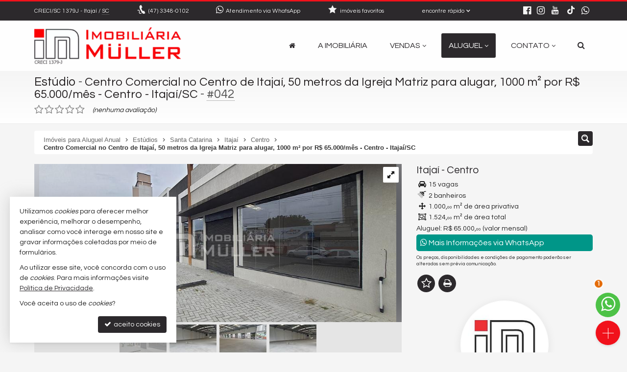

--- FILE ---
content_type: text/html; charset=ISO-8859-1
request_url: https://www.imobiliariamuller.com/imovel/estudio-itajai-centro-15-garagens-aluguel-ref-42/
body_size: 21903
content:
<!doctype html>
<!--[if lt IE 7]> <html class="no-js lt-ie9 lt-ie8 lt-ie7 ie" lang="pt-br"> <![endif]-->
<!--[if IE 7]>    <html class="no-js lt-ie9 lt-ie8 ie" lang="pt-br"> <![endif]-->
<!--[if IE 8]>    <html class="no-js lt-ie9 ie" lang="pt-br"> <![endif]-->
<!--[if IE 9]>    <html class="no-js ie" lang="pt-br"> <![endif]-->
<!--[if gt IE 9]><!--> <html class="no-js" lang="pt-br"> <!--<![endif]-->

<html lang="pt-BR" class="no-js">
<head>
	<meta charset="ISO-8859-1">
	<title>Estúdio para Aluguel Anual <span class="qt badge">18</span> - Centro Comercial no Centro de Itajaí, 50 metros da Igreja Matriz para alugar, 1000 m² por R$ 65.000/mês - Centro - Itajaí/SC</title>
	<meta name="description" content="Estúdio para Aluguel Anual em Itajaí - Centro: Belíssimo Centro Comercial para locação no coração de Itajaí, 50 metros da Igreja Matriz, localizado em rua com grande movimentação">
	<meta name="robots" content="index,follow">
	<meta http-equiv="content-language" content="pt-br">
		
	<meta name="designer" content="Castel Digital">
	<meta property="og:description" content="Estúdio para Aluguel Anual em Itajaí - Centro: Belíssimo Centro Comercial para locação no coração de Itajaí, 50 metros da Igreja Matriz, localizado em rua com grande movimentação diária! Excelente oportunidade para montar seu  próprio negócio: 1000m²; 33m² de mezanino; Banheiro com acesso.." />
	<meta property="og:title" content="Estúdio, Centro Comercial no Centro de Itajaí, 50 metros da Igreja Matriz para alugar, 1000 m² por R$ 65.000/mês - Centro - Itajaí/SC - Itajaí - Centro" />
	<meta property="og:url" content="https://www.imobiliariamuller.com/imovel/estudio-itajai-centro-15-garagens-aluguel-ref-42/" />
	<meta property="fb:app_id" content="1894930943913516" />
	<meta property="og:locale" content="pt_BR" />
	<meta property="og:site_name" content="Imobiliária Muller" />
	<meta property="og:type" content="article" />
	<meta property="og:image" content="https://dig.casteldigital.com.br/imobiliariamuller/ig/il/imoveis/42/ADk6Y2ess_P2hh76XMXbR5Z379TSqtnLQo3f6MTwHS3RnsU1MphEUo8A9onISEsqE-rXT_HI3ZBtSf1BjCJw2TbGxb3_5ZkNQC_xETRrpP_9p40" />
	<meta property="og:image:width" content="1300" />
	<meta property="og:image:height" content="585" />
	<link rel="canonical" href="https://www.imobiliariamuller.com/imovel/estudio-itajai-centro-15-garagens-aluguel-ref-42/" />
	<link rel="amphtml" href="https://www.imobiliariamuller.com/imovel/estudio-itajai-centro-15-garagens-aluguel-ref-42/amp/" />
	<link rel="shortcut icon" href="/assets/favicon.png?c=1">

			
	<script>var base_url='/', asset_path='/assets/', secao='aluguel', tema='original', bsv='3', asv='1508250001';</script>
		
			<link rel="preload" href="/assets/min/css2-1508250001128.css" as="style" onload="this.onload=null;this.rel='stylesheet'">
		<noscript><link rel="stylesheet" href="/assets/min/css2-1508250001128.css"></noscript>		<link rel="stylesheet" href="/assets/min/css-1508250001128.css">			
	
	<meta name="viewport" content="width=device-width, initial-scale=1, maximum-scale=1">
	<meta name="format-detection" content="telephone=no">
	<link rel="dns-prefetch" href="//fonts.googleapis.com" />
	<link rel="dns-prefetch" href="//cdn.casteldigital.com.br" />
	<link rel="dns-prefetch" href="//dig.casteldigital.com.br" />
	<link rel="preload" href="//cdn.casteldigital.com.br/share/assets/js/font-awesome-4.7.0/fonts/fontawesome-webfont.woff2?v=4.7.0" as="font" type="font/woff2" crossorigin>

<script async src="https://www.googletagmanager.com/gtag/js?id=G-GH8EDMNVQK"></script>
<script>
  window.dataLayer = window.dataLayer || [];
  function gtag(){dataLayer.push(arguments);}
  gtag('js', new Date());

  gtag('config', 'G-GH8EDMNVQK');
</script>			
	</head>
<body class="aluguel tem-menu-flutuante botao-interesse-bottom final detalhe lozad" off-background-image="/assets/img/lay/body-bg7-60.png">
	
	<!--[if lt IE 9]><script src="//html5shiv.googlecode.com/svn/trunk/html5.js"></script><script src="https://oss.maxcdn.com/libs/respond.js/1.4.2/respond.min.js"></script><![endif]-->
		
		<link rel="preload" href="//fonts.googleapis.com/css2?family=Barlow+Semi+Condensed:ital,wght@0,300;0,500;1,300;1,500&family=Questrial&&display=swap" as="style" onload="this.onload=null;this.rel='stylesheet'">
		<noscript><link rel="stylesheet" href="//fonts.googleapis.com/css2?family=Barlow+Semi+Condensed:ital,wght@0,300;0,500;1,300;1,500&family=Questrial&&display=swap"></noscript>	<div class="wrapper clearfix">
		<header id="cabecalho">			
			<div class="top ">
		 		<div class="container">
		 					 			<p class="bc skiptranslate">		 				
		 				<span class="creci">CRECI/SC 1379J</span>
		 				<span class="hidden-xs">
		 				- Itajaí / <abbr title="Santa Catarina" data-placement="bottom" data-container="body">SC</abbr>
		 				</span>
		 			</p>

		 			<p class="fone skiptranslate">
			 			<span aria-hidden="true" class="icon-phone-cord icon evenlarger"></span>
			 			<span class="lbl"><a href="tel:+554733480102" rel="nofollow"><span class="fone_prefixo">(47)</span> 3348-0102</a></span>

			 						 		</p>
			 					 		<p class="whats hidden-sm">
						<a href="javascript:CCD.whatsapp.showChat()" class="tTip inline-block" title="fale com a gente no WhatsApp" data-container="body" data-placement="bottom" data-bgcolor="white">
							<span aria-hidden="true" class="icon-whatsapp icon larger"></span>
							<span class="lbl">Atendimento via WhatsApp</span>
						</a>
			 		</p>
			 					 		
		 			<div class="btn-group dropdown-buscas">
					  <a class="btn dropdown-toggle" data-toggle="dropdown" data-hover="dropdown" data-delay="0" href="#">
					    <span class="lbl" id="findfast">encontre rápido</span>
					    <span aria-hidden="true" class="icon-arrow-bottom smaller icon"></span>
					  </a>


					  
					  <ul class="dropdown-menu dropdown-ccd" role="menu" aria-labelledby="findfast">
					  						    <li><a href="/venda/tipos/apartamento+cobertura-duplex+apartamento-loft+predio-residencial" class="ajaxContent">Apartamentos</a></li>
											    <li><a href="/venda/tipos/casa+casa-condominio+casa-sobrado" class="ajaxContent">Casas</a></li>
											    <li><a href="/venda/tipos/terreno+terreno-comercial+terreno-condominio" class="ajaxContent">Terrenos</a></li>
						<li class="divider"></li>					    <li><a href="/imoveis/filtragem/?status[]=lancamento" class="ajaxContent">Lançamentos</a></li>
											    <li><a href="/imoveis/filtragem/?status[]=em-construcao" class="ajaxContent">Em Construção</a></li>
											    <li><a href="/imoveis/filtragem/?status[]=pronto" class="ajaxContent">Pronto para Morar</a></li>
						<li class="divider"></li>					    <li><a href="/imoveis/filtragem/?caracs[]=1" class="ajaxContent">Frente para o Mar</a></li>
											    <li><a href="/imoveis/filtragem/?caracs[]=2" class="ajaxContent">Quadra do Mar</a></li>
						<li class="divider"></li>					    <li><a href="/imoveis/filtragem/?dormitorios_faixa=3%3B3" class="ajaxContent">3 Dormitórios</a></li>
											    <li><a href="/imoveis/filtragem/?dormitorios_faixa=4%3B-1" class="ajaxContent">4 ou mais Dormitórios</a></li>
						<li class="divider"></li>					    <li><a href="/mapadosite/" class="ajaxContent"><span aria-hidden="true" class="icon-list icon mapadosite-icon"></span> Mapa de Imóveis</a></li>
											  </ul>
					</div>

														
					<p class="favs hidden-md">
			 									<a href="/imoveis/favoritos/locacao/">
							<span aria-hidden="true" class="icon-star-filled icon"></span>
							<span class="lbl">imóveis favoritos</span>
							<span class="qt badge fade">0</span>
						</a>
			 		</p>

			 		
			 		<p class="social">									 			
												<a href="https://www.facebook.com/imobiliariamulleritajai" class="tTip" title="Facebook" target="_blank" data-placement="bottom" data-container="body"><i aria-hidden="true" class="fa fa-facebook-official icon evenlarger"></i></a>												<a href="https://www.instagram.com/imobiliariamulleritajai" class="tTip" title="Instagram" target="_blank" data-placement="bottom" data-container="body"><span aria-hidden="true" class="fa fa-instagram icon evenlarger"></span></a>												<a href="https://www.youtube.com/channel/UCLYC3pdUWycHvvoexOxy91w" class="tTip" title="YouTube" target="_blank" data-placement="bottom" data-container="body"><span aria-hidden="true" class="icon-youtube icon evenlarger"></span></a>						
																		<a href="https://www.tiktok.com/@imobiliariamulleritajai" class="tTip tiktok" data-placement="bottom" title="TikTok" target="_blank" rel="noopener"><i aria-hidden="true" class="icon-tiktok icon" style="margin: -1px 0 0 2px"></i></a>
												<a href="javascript:CCD.whatsapp.showChat()" class="tTip" title="enviar mensagem via WhatsApp" data-placement="bottom" data-container="body"><span aria-hidden="true" class="fa fa-whatsapp icon"></span></a>
											</p>
					
	
		 		</div>
		 	</div>

		 	<div class="middle ">
			 	<div class="container">
					<a href="/" title="Imobiliária Muller: página inicial" class="tTip logo" data-placement="bottom" data-bgcolor="white" data-delay="150">						
		        		<img src="/assets/img/lay/logo.png?" alt="Imobiliária Muller CRECI/SC 1379J" />
		        	</a>

		        			
		        			
	<div id="megamenu" data-mobile-max-width="992" class="">
	<div class="header-body">
		<div class="header-wrapper wrapper">
			<div class="header-content">
			  <nav class="megamenu" animation="yes" transparent="yes" sticky-top="no">
			    <div class="wrapper-fluid">
			      <div class="megamenu-header">
			        <div class="hamburger nosmooth-toggle" hamburger="1" data-toggle="collapse" data-target=".megamenu-collapse">
					  <div class="hamburger-box">
					    <div class="hamburger-inner"></div>
					  </div>
					</div>
			      </div>
			      <div class="collapse megamenu-collapse">
			        <ul class="nav megamenu-nav megamenu-right">
			        	<li  class="home">
			        		<a href="/" title="">
			        			<span class="hide-sm-up">Home</span>
				          		<span class="hide-sm"><i class="fa fa-home" aria-hidden="true"></i></span>
			        		</a>
			        	</li>
			        				        				        					        	<li >			        		
			        		<a href="/imobiliaria/" title="">A Imobiliária</a>			        		
										        	</li>
			        				        	
			        															
			        				        	
			        		<li  class="dropdown dropdown-menu-full">
			        			<a class="dropdown-toggle" href="/venda/" data-menu="vendas">Vendas</a>
			        			<ul class="dropdown-menu max-lg-12">
									<li>
										<div class="dropdown-menu-content">
											<div class="row">
												<div class="col-aptos col col-md-6 col-lg-3">
		<a href="/venda/apartamentos" class="header ajaxContent"><h4><span class="topo">Apartamentos</span> <i>- todos</i> <span class="qt badge">51</span></h4></a>
		<a href="/venda/apartamentos-1-quarto" class="ajaxContent"><i class="fa ico w20 cor_tema fa-chevron-right"></i> Apartamentos 1 Dormitório <span class="qt badge">4</span></a>		<a href="/venda/apartamentos-2-quartos" class="ajaxContent"><i class="fa ico w20 cor_tema fa-chevron-right"></i> Apartamentos 2 Dormitórios <span class="qt badge">28</span></a>		<a href="/venda/apartamentos-3-quartos" class="ajaxContent"><i class="fa ico w20 cor_tema fa-chevron-right"></i> Apartamentos 3 Dormitórios <span class="qt badge">16</span></a>		<a href="/venda/apartamentos-4-quartos-oumais" class="ajaxContent"><i class="fa ico w20 cor_tema fa-chevron-right"></i> Apartamentos 4 ou + Dorms. <span class="qt badge">3</span></a>
			

		<a href="/venda/coberturas" class="ajaxContent"><i class="fa ico w20 cor_tema fa-chevron-right"></i> Coberturas <span class="qt badge">1</span></a>
		<a href="/venda/duplex-triplex" class="ajaxContent"><i class="fa ico w20 cor_tema fa-chevron-right"></i> Duplex / Triplex <span class="qt badge">1</span></a>
		<a href="/venda/diferenciados" class="ajaxContent"><i class="fa ico w20 cor_tema fa-chevron-right"></i> Diferenciados <span class="qt badge">3</span></a>		<a href="/venda/aptos-mobiliados" class="ajaxContent"><i class="fa ico w20 cor_tema fa-chevron-right"></i> Mobiliados <span class="qt badge">9</span></a>	
	
		
	
		<a href="/venda/apartamento-loft" class="ajaxContent"><i class="fa ico w20 cor_tema fa-chevron-right"></i> Lofts <span class="qt badge">1</span></a>		

	
				
		<div class="suites" style="margin-top: 10px;">
	<a href="/venda/apartamentos-1-suite-oumais" class="header ajaxContent"><h4><span class="topo">APS com Suíte</span> <i>- todos</i> <span class="qt badge">40</span></h4></a>
	 
		<a href="/venda/apartamentos-1-suite" class="ajaxContent"><i class="fa ico w20 cor_tema fa-chevron-right"></i> Apartamentos 1 Suíte <span class="qt badge">31</span></a>		<a href="/venda/apartamentos-2-suites" class="ajaxContent"><i class="fa ico w20 cor_tema fa-chevron-right"></i> Apartamentos 2 Suítes <span class="qt badge">7</span></a>		<a href="/venda/apartamentos-3-suites" class="ajaxContent"><i class="fa ico w20 cor_tema fa-chevron-right"></i> Apartamentos 3 Suítes <span class="qt badge">1</span></a>		<a href="/venda/apartamentos-4-suites-oumais" class="ajaxContent"><i class="fa ico w20 cor_tema fa-chevron-right"></i> Apartamentos 4 ou + Suítes <span class="qt badge">1</span></a>	</div>
</div>
<div class="col-casas col col-md-6 col-lg-3">
	<div class="casas-pure">
		<a href="/venda/casas" class="header ajaxContent"><h4><span class="topo">Casas</span> <i>- todas</i> <span class="qt badge">51</span></h4></a>
			<a href="/venda/casas-2-quartos" class="ajaxContent"><i class="fa ico w20 cor_tema fa-chevron-right"></i> Casas 2 Dormitórios <span class="qt badge">10</span></a>		<a href="/venda/casas-3-quartos" class="ajaxContent"><i class="fa ico w20 cor_tema fa-chevron-right"></i> Casas 3 Dormitórios <span class="qt badge">21</span></a>
						<a href="/venda/casas-4-quartos-oumais" class="ajaxContent"><i class="fa ico w20 cor_tema fa-chevron-right"></i> Casas 4 ou + Dorms. <span class="qt badge">19</span></a>
				
		<a href="/venda/sobrados" class="ajaxContent"><i class="fa ico w20 cor_tema fa-chevron-right"></i> Sobrados <span class="qt badge">29</span></a>
		<a href="/venda/casa-condominio" class="ajaxContent"><i class="fa ico w20 cor_tema fa-chevron-right"></i> Casas em Condomínio <span class="qt badge">3</span></a>
				
		<div class="suites" style="margin-top: 10px;">	
	<a href="/venda/casas-1-suite-oumais" class="header ajaxContent"><h4><span class="topo">Casas com Suíte</span> <i>- todas</i> <span class="qt badge">36</span></h4></a>
	 
		<a href="/venda/casas-1-suite" class="ajaxContent"><i class="fa ico w20 cor_tema fa-chevron-right"></i> Casas 1 Suíte <span class="qt badge">26</span></a>		<a href="/venda/casas-2-suites" class="ajaxContent"><i class="fa ico w20 cor_tema fa-chevron-right"></i> Casas 2 Suítes <span class="qt badge">6</span></a>		<a href="/venda/casas-3-suites" class="ajaxContent"><i class="fa ico w20 cor_tema fa-chevron-right"></i> Casas 3 Suítes <span class="qt badge">3</span></a>		<a href="/venda/casas-4-suites-oumais" class="ajaxContent"><i class="fa ico w20 cor_tema fa-chevron-right"></i> Casas 4 ou + Suítes <span class="qt badge">1</span></a>	</div>
	</div>
		<div class="casas-terrenos" style="margin-top: 10px;">
		<a href="/venda/terrenos" class="header ajaxContent"><h4><span class="topo">Terrenos</span> <i>- todos</i> <span class="qt badge">11</span></h4></a>
			<a href="/imoveis/filtragem/?finalidade=1&tipo[]=terreno" class="ajaxContent"><i class="fa ico w20 cor_tema fa-chevron-right"></i> Terrenos <span class="qt badge">8</span></a>
				<a href="/imoveis/filtragem/?finalidade=1&tipo[]=terreno-comercial" class="ajaxContent"><i class="fa ico w20 cor_tema fa-chevron-right"></i> Terreno Comercial <span class="qt badge">2</span></a>
				<a href="/imoveis/filtragem/?finalidade=1&tipo[]=terreno-condominio" class="ajaxContent"><i class="fa ico w20 cor_tema fa-chevron-right"></i> Terrenos em Condomínio <span class="qt badge">1</span></a>
			</div>
</div>
<div class="col-tipos col col-md-6 col-lg-3">
	<a href="/venda/" class="header ajaxContent"><h4><span class="topo">Imóveis à Venda</span> <span class="qt badge">115</span></h4></a>
	<a href="/venda/apartamentos" class="ajaxContent"><i class="fa ico w20 cor_tema fa-chevron-right"></i> Apartamentos <span class="qt badge">51</span></a>
<a href="/venda/casas" class="ajaxContent"><i class="fa ico w20 cor_tema fa-chevron-right"></i> Casas <span class="qt badge">51</span></a>
<a href="/venda/terrenos" class="ajaxContent"><i class="fa ico w20 cor_tema fa-chevron-right"></i> Terrenos <span class="qt badge">11</span></a>
<a href="/venda/comerciais" class="ajaxContent"><i class="fa ico w20 cor_tema fa-chevron-right"></i> Imóveis Comerciais <span class="qt badge">2</span></a>
<br><br><a href="/mapadosite/#scr_por_construtora" class="header ajaxContent"><h4><span class="topo">Construtoras</span></h4></a><a href="/imoveis/construtora/concase/" class="ajaxContent"><i class="fa ico w20 cor_tema fa-chevron-right"></i> Concase <span class="qt badge">2</span></a>
</div>
<div class="col-stray col col-md-6 col-lg-3" style="margin-top:-4px"><br><br><a href="/venda/santa-catarina/balneario-camboriu/" class="ajaxContent"><i class="fa ico w20 cor_tema fa-chevron-right"></i> Balneário Camboriú <span class="qt badge">1</span></a>
<a href="/venda/santa-catarina/bombinhas/" class="ajaxContent"><i class="fa ico w20 cor_tema fa-chevron-right"></i> Bombinhas <span class="qt badge">2</span></a>
<a href="/venda/santa-catarina/imarui/" class="ajaxContent"><i class="fa ico w20 cor_tema fa-chevron-right"></i> Imaruí <span class="qt badge">1</span></a>
<a href="/venda/santa-catarina/itajai/" class="ajaxContent"><i class="fa ico w20 cor_tema fa-chevron-right"></i> Itajaí <span class="qt badge">111</span></a>
<br><br><a href="/venda/lancamentos" class="ajaxContent"><i class="fa ico w20 cor_tema fa-chevron-right"></i> Lançamento <span class="qt badge">5</span></a>
<a href="/venda/em-construcao" class="ajaxContent"><i class="fa ico w20 cor_tema fa-chevron-right"></i> Em Construção <span class="qt badge">11</span></a>
<a href="/venda/concluidos" class="ajaxContent"><i class="fa ico w20 cor_tema fa-chevron-right"></i> Pronto para morar <span class="qt badge">91</span></a>
</div>
											</div>
										</div>
									</li>
								</ul>
			        		</li>
			        														        	
				        		<li  class="dropdown dropdown-menu-full current">
				        			<a class="dropdown-toggle" href="/aluguel-anual/" data-menu="aluguel">Aluguel</a>				        			
				        							        			<ul class="dropdown-menu max-md-6">
										<li>
											<div class="dropdown-menu-content">
												<div class="row">
													<div class="col-aluguel-anual col col-md-12">
	<a href="/aluguel-anual/" class="header ajaxContent"><h4><span class="topo"><i class="fa fa-calendar pr5"></i> Aluguel Anual <span class="qt badge">18</span></span></h4></a>
<a href="/aluguel-anual/apartamentos" class="ajaxContent"><i class="fa ico w20 cor_tema fa-chevron-right"></i> Apartamentos <span class="qt badge">8</span></a>
<div style="margin-left:0.8em" class="dorms indent">												<a href="/aluguel-anual/apartamentos-1-quarto" class="ajaxContent"><i class="fa ico w20 f15 cor_tema fa-angle-double-right"></i> Apartamentos 1 Dormitório <span class="qt badge">4</span></a>												<a href="/aluguel-anual/apartamentos-2-quartos" class="ajaxContent"><i class="fa ico w20 f15 cor_tema fa-angle-double-right"></i> Apartamentos 2 Dormitórios <span class="qt badge">3</span></a>												<a href="/aluguel-anual/apartamentos-3-quartos" class="ajaxContent"><i class="fa ico w20 f15 cor_tema fa-angle-double-right"></i> Apartamentos 3 Dormitórios <span class="qt badge">1</span></a>																								</div>
<a href="/aluguel-anual/casas" class="ajaxContent"><i class="fa ico w20 cor_tema fa-chevron-right"></i> Casas <span class="qt badge">6</span></a>
<div style="margin-left:0.8em" class="dorms indent">					
																		<a href="/aluguel-anual/casas-2-quartos" class="ajaxContent"><i class="fa ico w20 f15 cor_tema fa-angle-double-right"></i> Casas 2 Dormitórios <span class="qt badge">1</span></a>												<a href="/aluguel-anual/casas-3-quartos" class="ajaxContent"><i class="fa ico w20 f15 cor_tema fa-angle-double-right"></i> Casas 3 Dormitórios <span class="qt badge">1</span></a>												<a href="/aluguel-anual/casas-4-quartos-oumais" class="ajaxContent"><i class="fa ico w20 f15 cor_tema fa-angle-double-right"></i> Casas 4 ou + Dorms. <span class="qt badge">4</span></a>												<a href="/aluguel-anual/sobrados" class="ajaxContent"><i class="fa ico w20 f15 cor_tema fa-angle-double-right"></i> Sobrados <span class="qt badge">4</span></a>						</div>
<a href="/aluguel-anual/comerciais" class="ajaxContent"><i class="fa ico w20 cor_tema fa-chevron-right"></i> Imóveis Comerciais <span class="qt badge">4</span></a>
</div>
												</div>
											</div>
										</li>
									</ul>
													        		</li>
				        																											<li  class="contato dropdown last">
							<a class="dropdown-toggle noajax" href="/contato">Contato</a>
							<ul class="dropdown-menu">
								<li class="faleconosco">
									<a href="/contato">
										<i class="fa fa-comments md"></i> <span>Fale Conosco</span>
									</a>
								</li>
																<li class="whatsapp">
																		<a href="javascript:CCD.whatsapp.showChat()"><i class="fa fa-whatsapp md"></i> <span>Contato via WhatsApp</span></a>
																	
								</li>										
																								
																<li class="cadastre">
									<a href="/cadastre">
										<i class="fa fa-keyboard-o"></i> Venda seu Imóvel										
									</a>
								</li>
																					
							</ul>	
						</li>
																					

										<li  class="busca dropdown">
						<a class="dropdown-toggle no-angle-sm-up" href="#" aria-label="busca">
							<i class="fa fa-search" aria-hidden="true"></i>
							<span class="hide-sm-up">Buscar Imóveis</span>
						</a>
						<ul class="dropdown-menu">
							<li>
								<div class="dropdown-menu-content">								
									<p>busque imóveis por palavra-chave, refer&ecirc;ncia, caracter&iacute;stica, cidade, tipo etc</p>
									<form id="form_megamenu_busca" class="clearfix" action="/imoveis/filtragem/" method="get">										
										<input type="search" name="busca" id="busca_megamenu" class="input focus-me form-control pull-left" maxlength="30" value="" placeholder="busca imóveis…">
										<button type="submit" class="btn btn-small btn-tema pull-left" aria-label="buscar imóveis">
											<i class="fa fa-search" aria-hidden="true"></i>
										</button>
									</form>								
								</div>
							</li>
							<li><a href="/venda/#sba" class="cor-destaque busca-avancada"><i class="fa fa-sliders"></i>&nbsp; busca avançada</a></li>
						</ul>
			        </li>
			    	
			    	
			        </ul>
			      </div>
			    </div>
			  </nav>
			</div>
		</div>
  </div>
</div>
					
									</div>
			</div>

		</header>


	    
<section class="page-header">
	<div class="container">
		<h1>
					<a data-container="body" title="exibir todos os imóveis deste tipo" href="/aluguel-anual/tipos/estudio" class="tTip ajaxContent iref filtragem-inline">Estúdio</a><span class="dash"> - </span><small>Centro Comercial no Centro de Itajaí, 50 metros da Igreja Matriz para alugar, 1000 m² por R$ 65.000/mês - Centro - Itajaí/SC</small><span class="dash"> - </span><abbr title="referência 042" data-placement="bottom" data-container="body">#042</abbr>				</h1>
		<div class="stars-container clearfix">
	<div class="stars stars-ratings ccd-stars">
		<select autocomplete="off" class="hidden">
			<option value="">0</option>
			<option value="1">1</option>
			<option value="2">2</option>
			<option value="3">3</option>
			<option value="4">4</option>
			<option value="5">5</option>
		</select>
		<img class="loading hidden" src="" data-src="//cdn.casteldigital.com.br/share/assets/cdmetro/assets/global/img/loading.gif" alt="..." />
		<em class="title nenhuma">(nenhuma avaliação)</em>
		<span class="title your-rating hidden"></span>
	</div>
</div>		
			</div>
</section>
		<div id="content" class="container clearfix stray-anchor" role="main">
			<!--[begin content]-->
						

<a class="toggle-sidebar toggle-sidebar-icon tTip" title="Encontre seu Imóvel">
	<span aria-hidden="true" class="icon-search-4 icon" data-primary-icon="icon-search-4" data-alt-icon="icon-arrow-right"></span>
</a>
<div class="row breadcrumb-container">
	<div class="col-md-12">
		<div class="breadcrumb">
			<div class="crumbs" itemscope itemtype="https://schema.org/BreadcrumbList">
				<span id="crumb-1" class="crust stalk" itemprop="itemListElement" itemscope itemtype="https://schema.org/ListItem">
					<a href="/aluguel-anual/" class="crumb ajaxContent iref" itemprop="item"><span itemprop="name">Imóveis  para Aluguel Anual</span></a>
					<span class="arrow"><span>&gt;</span></span>
					<meta itemprop="position" content="1" />
				</span>
				<span id="crumb-2" class="crust" itemprop="itemListElement" itemscope itemtype="https://schema.org/ListItem">
					<a href="/aluguel-anual/tipos/estudio" class="crumb ajaxContent iref" itemprop="item"><span itemprop="name">Estúdios</span></a>
					<span class="arrow"><span>&gt;</span></span>
					<meta itemprop="position" content="2" />
				</span>
				<span id="crumb-3" class="crust" itemprop="itemListElement" itemscope itemtype="https://schema.org/ListItem">
					<a href="/aluguel-anual/santa-catarina/tipos/estudio" class="crumb ajaxContent iref" itemprop="item"><span itemprop="name">Santa Catarina</span></a>
					<span class="arrow"><span>&gt;</span></span>
					<meta itemprop="position" content="3" />
				</span>
				<span id="crumb-4" class="crust" itemprop="itemListElement" itemscope itemtype="https://schema.org/ListItem">
					<a href="/aluguel-anual/santa-catarina/itajai/tipos/estudio" class="crumb ajaxContent iref" itemprop="item"><span itemprop="name">Itajaí</span></a>
					<span class="arrow"><span>&gt;</span></span>
					<meta itemprop="position" content="4" />
				</span>
				<span id="crumb-5" class="crust beforeleaf" itemprop="itemListElement" itemscope itemtype="https://schema.org/ListItem">
					<a href="/aluguel-anual/santa-catarina/itajai/bairros/centro/tipos/estudio" class="crumb ajaxContent iref" itemprop="item"><span itemprop="name">Centro</span></a>
					<span class="arrow beforeleaf"><span>&gt;</span></span>
					<meta itemprop="position" content="5" />
				</span>
				<span id="crumb-6" class="crust leaf" itemprop="itemListElement" itemscope itemtype="https://schema.org/ListItem">
					<a href="/imovel/estudio-itajai-centro-15-garagens-aluguel-ref-42/" class="crumb ajaxContent iref" itemprop="item"><span itemprop="name">Centro Comercial no Centro de Itajaí, 50 metros da Igreja Matriz para alugar, 1000 m² por R$ 65.000/mês - Centro - Itajaí/SC</span></a>
					<meta itemprop="position" content="6" />
				</span>
			</div>
		</div>
	</div>
</div>
<div class="row imovel-detalhe" data-rowid="42">
 		
<aside id="sidebar" class="col-sm-4 col-md-3 col-ul-2 col-sm-push-8 col-md-push-9 col-ul-push-9-5 col-ul-2-5 sidebar-right sidebar-toggleable hidden fade mobile-wider mobile-withbutton mobile-clickmode" data-shifted="true">
		<div id="filtragemimoveis" class="clearfix">
			<h2 class="bg">Encontre seu Imóvel</h2>
		<form id="form_filtragem" class="clearfix" action="/imoveis/filtragem/" method="get">
		
		
						<div class="accordion" id="ac_filtragem">

			
			<div class="search-group tTip form-group has-feedback" title="busca por palavra-chave, refer&ecirc;ncia, caracter&iacute;stica, bairro, cidade, tipo etc.">
	
	
		
				<input type="search" name="busca" id="busca" autocomplete="busca" class="input form-control validate placeh" maxlength="30" placeholder="busca&hellip;" form_icon="auto">
			
		<span aria-hidden="true" class="icon-search-2 icon form-control-feedback"></span>
	
</div>
			
			
								 <div class="accordion-group group_finalidade in" data-idx="0">
    <div class="accordion-heading">
    	<a class="accordion-toggle" data-toggle="collapse" href="#body_finalidade">Finalidade</a>
    </div>
    <div id="body_finalidade" class="accordion-body collapse in">
    	<div class="accordion-inner">
					<div class="radio-group-native radio-group" data-toggle="buttons-radio">
<label class="radio"><input type="radio" name="finalidade" value="1">Venda <span class="qt badge">115</span></label>
<label class="radio"><input type="radio" name="finalidade" value="2">Aluguel Anual <span class="qt badge">18</span></label>

</div>
				</div>
    </div>
  </div>
								
								
							
				
								
								 <div class="accordion-group group_localizacao in" data-idx="1">
    <div class="accordion-heading">
    	<a class="accordion-toggle" data-toggle="collapse" href="#body_localizacao">Localiza&ccedil;&atilde;o</a>
    </div>
    <div id="body_localizacao" class="uniform accordion-body collapse in">
    	<div class="accordion-inner">
					<label for="cidade">Cidade</label>
					<select name="cidade" id="cidade" class="select selebox skiptranslate" autocomplete="cidade">
<option value="-1" selected="selected" class="cb_label">Qualquer</option>
<option value="4534">Itajaí <span class="qt">(18)</span></option>
</select>					<label id="bairroLabel">Bairros</label>
					<fieldset id="bairroContainer">
						<div class="skiptranslate checkbox-group-native scrollbar scrollbar-styleXXX">

</div>
						<p>Escolha a cidade...</p>					</fieldset>
				</div>
    </div>
  </div>
				
								 <div class="accordion-group group_tipo in" data-idx="2">
    <div class="accordion-heading">
    	<a class="accordion-toggle" data-toggle="collapse" href="#body_tipo">Tipo de Im&oacute;vel</a>
    </div>
    <div id="body_tipo" class="accordion-body collapse in">
    	<div class="accordion-inner">
					<div class="checkbox-group-native scrollbar scrollbar-styleXXX">
<label class="checkbox checkbox-all"><input type="checkbox" checked="checked" name="tipo[]" id="tipo_1" value="qualquer">Qualquer</label>
<label class="checkbox grupo"><input type="checkbox" name="tipo[]" id="tipo_2" value="_aptos" data-grupo="aptos">Apartamentos <em>(todos)</em> <span class="qt badge">8</span></label>
<label class="checkbox item folha"><input type="checkbox" name="tipo[]" id="tipo_3" value="apartamento" data-grupo="aptos">Apartamento <span class="qt badge">4</span></label>
<label class="checkbox item folha"><input type="checkbox" name="tipo[]" id="tipo_4" value="apartamento-kitnet" data-grupo="aptos">Kitnet <span class="qt badge">4</span></label>
<label class="checkbox grupo"><input type="checkbox" name="tipo[]" id="tipo_5" value="_casas" data-grupo="casas">Casas <em>(todas)</em> <span class="qt badge">6</span></label>
<label class="checkbox item folha"><input type="checkbox" name="tipo[]" id="tipo_6" value="casa" data-grupo="casas">Casa <span class="qt badge">2</span></label>
<label class="checkbox item folha"><input type="checkbox" name="tipo[]" id="tipo_7" value="casa-sobrado" data-grupo="casas">Sobrado <span class="qt badge">4</span></label>
<label class="checkbox grupo"><input type="checkbox" name="tipo[]" id="tipo_8" value="_comerciais" data-grupo="comerciais">Imóveis Comerciais <em>(todos)</em> <span class="qt badge">4</span></label>
<label class="checkbox item folha"><input type="checkbox" name="tipo[]" id="tipo_9" value="casa-comercial" data-grupo="comerciais">Casa Comercial <span class="qt badge">1</span></label>
<label class="checkbox item folha"><input type="checkbox" name="tipo[]" id="tipo_10" value="estudio" data-grupo="comerciais">Estúdio <span class="qt badge">2</span></label>
<label class="checkbox item folha"><input type="checkbox" name="tipo[]" id="tipo_11" value="galpao" data-grupo="comerciais">Galpão / Depósito <span class="qt badge">1</span></label>

</div>
				</div>
    </div>
  </div>
				
								 <div class="accordion-group group_caracs in" data-idx="3">
    <div class="accordion-heading">
    	<a class="accordion-toggle" data-toggle="collapse" href="#body_caracs">Caracter&iacute;sticas</a>
    </div>
    <div id="body_caracs" class="accordion-body collapse in">
    	<div class="accordion-inner">
					<div class="checkbox-group-native scrollbar scrollbar-styleXXX">
<label class="checkbox checkbox-all"><input type="checkbox" checked="checked" name="caracs[]" id="caracs_1" value="qualquer">Qualquer</label>
<label class="checkbox"><input type="checkbox" name="caracs[]" id="caracs_2" value="3">Diferenciado <span class="qt badge">1</span></label>
<label class="checkbox"><input type="checkbox" name="caracs[]" id="caracs_3" value="4">Mobiliado <span class="qt badge">1</span></label>
<label class="checkbox"><input type="checkbox" name="caracs[]" id="caracs_4" value="5">Semimobiliado <span class="qt badge">2</span></label>
<label class="checkbox"><input type="checkbox" name="caracs[]" id="caracs_5" value="6">Sem Mobília <span class="qt badge">8</span></label>
<label class="checkbox"><input type="checkbox" name="caracs[]" id="caracs_6" value="15">Alto Padrão <span class="qt badge">1</span></label>

</div>
				</div>
    </div>
  </div>
				
								 <div class="accordion-group group_caracs_demais in" data-idx="">
    <div class="accordion-heading">
    	<a class="accordion-toggle" data-toggle="collapse" href="#body_caracs_demais">Detalhes</a>
    </div>
    <div id="body_caracs_demais" class="accordion-body collapse in">
    	<div class="accordion-inner">
					<div class="checkbox-group-native scrollbar scrollbar-styleXXX">
<label class="checkbox checkbox-all"><input type="checkbox" checked="checked" name="caracs_demais[]" id="caracs_demais_1" value="qualquer">Qualquer</label>
<label class="checkbox"><input type="checkbox" name="caracs_demais[]" id="caracs_demais_2" value="5">Churrasqueira <span class="qt badge">1</span></label>
<label class="checkbox"><input type="checkbox" name="caracs_demais[]" id="caracs_demais_3" value="15">Sacada / Varanda <span class="qt badge">2</span></label>

</div>
				</div>
    </div>
  </div>
				
								
				
				

								 <div class="clearfix accordion-group group_dormitorios in">
    <div class="accordion-heading">
    	<a class="accordion-toggle" data-toggle="collapse" href="#body_dormitorios">Dormit&oacute;rios</a>
    </div>
    <div id="body_dormitorios" class="accordion-body collapse in">
    	<div class="accordion-inner">
					<div class="nmais">
	<input type="hidden" name="dorms_np" value="" />
	<button type="button" class="btn btn-sm tTip"  title="1 dormit&oacute;rio ou mais" data-placement="bottom"data-valor="1">1+</button>
<button type="button" class="btn btn-sm tTip"  title="2 dormit&oacute;rios ou mais" data-placement="bottom"data-valor="2">2+</button>
<button type="button" class="btn btn-sm tTip"  title="3 dormit&oacute;rios ou mais" data-placement="bottom"data-valor="3">3+</button>
<button type="button" class="btn btn-sm tTip"  title="4 dormit&oacute;rios ou mais" data-placement="bottom"data-valor="4">4+</button>
<button type="button" class="btn btn-sm tTip"  title="5 dormit&oacute;rios ou mais" data-placement="bottom"data-valor="5">5+</button>

</div>
				</div>
    </div>
  </div>
				
				 <div class="clearfix accordion-group group_suites in">
    <div class="accordion-heading">
    	<a class="accordion-toggle" data-toggle="collapse" href="#body_suites">Su&iacute;tes</a>
    </div>
    <div id="body_suites" class="accordion-body collapse in">
    	<div class="accordion-inner">
					<div class="nmais">
	<input type="hidden" name="suites_np" value="" />
	<button type="button" class="btn btn-sm tTip"  title="1 su&iacute;te ou mais" data-placement="bottom"data-valor="1">1+</button>
<button type="button" class="btn btn-sm tTip"  title="2 su&iacute;tes ou mais" data-placement="bottom"data-valor="2">2+</button>
<button type="button" class="btn btn-sm tTip"  title="3 su&iacute;tes ou mais" data-placement="bottom"data-valor="3">3+</button>
<button type="button" class="btn btn-sm tTip"  title="4 su&iacute;tes ou mais" data-placement="bottom"data-valor="4">4+</button>
<button type="button" class="btn btn-sm tTip"  title="5 su&iacute;tes ou mais" data-placement="bottom"data-valor="5">5+</button>

</div>
				</div>
    </div>
  </div>

				
				 <div class="clearfix accordion-group group_garagens in">
    <div class="accordion-heading">
    	<a class="accordion-toggle" data-toggle="collapse" href="#body_garagens">Garagens</a>
    </div>
    <div id="body_garagens" class="accordion-body collapse in">
    	<div class="accordion-inner">
					<div class="nmais">
	<input type="hidden" name="garagens_np" value="" />
	<button type="button" class="btn btn-sm tTip"  title="1 vaga de garagem ou mais" data-placement="bottom"data-valor="1">1+</button>
<button type="button" class="btn btn-sm tTip"  title="2 vagas de garagem ou mais" data-placement="bottom"data-valor="2">2+</button>
<button type="button" class="btn btn-sm tTip"  title="3 vagas de garagem ou mais" data-placement="bottom"data-valor="3">3+</button>
<button type="button" class="btn btn-sm tTip"  title="4 vagas de garagem ou mais" data-placement="bottom"data-valor="4">4+</button>
<button type="button" class="btn btn-sm tTip"  title="5 vagas de garagem ou mais" data-placement="bottom"data-valor="5">5+</button>

</div>
				</div>
    </div>
  </div>

				 <div class="accordion-group group_valor in" data-idx="8">
    <div class="accordion-heading">
    	<a class="accordion-toggle" data-toggle="collapse" href="#body_valor">Faixa de Pre&ccedil;o</a>
    </div>
    <div id="body_valor" class="accordion-body collapse in">
    	<div class="accordion-inner">					
							<div class="faixa-preco min-max">
			<div class="inner"> 
				<div class="col prefixo" data-unidade="R$"> 
					<label for="preco_min">Mínimo</label>
					<input type="tel" name="preco_min" id="preco_min" autocomplete="preco_min" class="input form-control money min" maxlength="10" form_icon="append" title="Valor a partir de R$">
				</div> 
				<div class="col prefixo" data-unidade="R$">
					<label for="preco_max">Máximo</label>
					<input type="tel" name="preco_max" id="preco_max" autocomplete="preco_max" class="input form-control money max placeh" maxlength="11" placeholder="ilimitado" form_icon="auto" title="Valor at&eacute; R$">
				</div>
			</div>
		</div>				</div>
    </div>
  </div>
		
				 <div class="accordion-group group_area_privativa in" data-idx="9">
    <div class="accordion-heading">
    	<a class="accordion-toggle" data-toggle="collapse" href="#body_area_privativa">&Aacute;rea Privativa</a>
    </div>
    <div id="body_area_privativa" class="accordion-body collapse in">
    	<div class="accordion-inner">
							<div class="faixa-area-privativa min-max">
			<div class="inner"> 
				<div class="col sufixo" data-unidade="m&sup2;"> 
					<label for="ap_min">Mínima</label>
					<input type="tel" name="ap_min" id="ap_min" autocomplete="ap_min" class="input form-control area areaPriv min" maxlength="5" form_icon="append">
				</div> 
				<div class="col sufixo" data-unidade="m&sup2;">
					<label for="ap_max">Máxima</label>
					<input type="tel" name="ap_max" id="ap_max" autocomplete="ap_max" class="input form-control area areaPriv max placeh" maxlength="5" placeholder="ilimitado" form_icon="auto">
				</div>
			</div>
		</div>				</div>
    </div>
  </div>

				 <div class="accordion-group group_area_total in" data-idx="10">
    <div class="accordion-heading">
    	<a class="accordion-toggle" data-toggle="collapse" href="#body_area_total">&Aacute;rea Total</a>
    </div>
    <div id="body_area_total" class="accordion-body collapse in">
    	<div class="accordion-inner">
							<div class="faixa-area-total min-max">
			<div class="inner"> 
				<div class="col sufixo" data-unidade="m&sup2;"> 
					<label for="at_min">Mínima</label>
					<input type="tel" name="at_min" id="at_min" autocomplete="at_min" class="input form-control area areaTot min" maxlength="5" form_icon="append">
				</div> 
				<div class="col sufixo" data-unidade="m&sup2;">
					<label for="at_max">Máxima</label>
					<input type="tel" name="at_max" id="at_max" autocomplete="at_max" class="input form-control area areaTot max placeh" maxlength="5" placeholder="ilimitado" form_icon="auto">
				</div>
			</div>
		</div>				</div>
    </div>
  </div>


				
				

			<button type="submit" class="btn btn-small btn-tema btn-submit pull-right" data-loading-text="filtrando...">				
				<span aria-hidden="true" class="icon-search-2 icon"></span> buscar
			</button>
		
		</form>
	</div>

	
	</aside>


	
	<section id="main_content" class="col-md-12" data-alt-col="col-sm-8 col-md-9 col-ul-10 col-sm-pull-4 col-md-pull-3 col-ul-pull-2-5 col-ul-9-5 main-col">
			
		
		<div class="row row1 match-h-children">
			<div class="col1 col-md-8">
			 					<div id="gal-imov" class="royalSlider rsDefaultInv visibleNearbyXXX" data-sizes="1300,585|1300,585|1300,585|1300,585" data-corpo="royal" data-ampliado="fancy6" data-modal="0">
																		<a href="#" class=""  data-rsBigImg="//dig.casteldigital.com.br/imobiliariamuller/ig/il/imoveis/42/ADk6Y2ess_P2hh76XMXbR5Z379TSqtnLQo3f6MTwHS3RnsU1MphEUo8A9onISEsqE-rXT_HI3ZBtSf1BjCJw2TbGxb3_5ZkNQC_xETRrpP_9p40" title="" aria-label="ampliar ADk6Y2ess_P2hh76XMXbR5Z379TSqtnLQo3f6MTwHS3RnsU1MphEUo8A9onISEsqE-rXT_HI3ZBtSf1BjCJw2TbGxb3_5ZkNQC_xETRrpP_9p40">					
																													<img class="rsImg" src="//dig.casteldigital.com.br/imobiliariamuller/ig/im/imoveis/42/ADk6Y2ess_P2hh76XMXbR5Z379TSqtnLQo3f6MTwHS3RnsU1MphEUo8A9onISEsqE-rXT_HI3ZBtSf1BjCJw2TbGxb3_5ZkNQC_xETRrpP_9p40"  data-rsBigImg="//dig.casteldigital.com.br/imobiliariamuller/ig/il/imoveis/42/ADk6Y2ess_P2hh76XMXbR5Z379TSqtnLQo3f6MTwHS3RnsU1MphEUo8A9onISEsqE-rXT_HI3ZBtSf1BjCJw2TbGxb3_5ZkNQC_xETRrpP_9p40" alt="" />
														<img class="rsTmb hidden-xs" src="//dig.casteldigital.com.br/imobiliariamuller/ig/it/imoveis/42/ADk6Y2ess_P2hh76XMXbR5Z379TSqtnLQo3f6MTwHS3RnsU1MphEUo8A9onISEsqE-rXT_HI3ZBtSf1BjCJw2TbGxb3_5ZkNQC_xETRrpP_9p40" alt="" />
						</a>
																		<a href="//dig.casteldigital.com.br/imobiliariamuller/ig/im/imoveis/42/A62tSYZ7cRabhx4Bbhx2F4F86xQ4h0sbrGrlw5h6Ulz9qD1-o47lgCyGMR-NbH9qxCIZaf6fcFjz_Ky9h5E9oa26yWQaV5cd6RsQhnuVSQ_XvkTA" class="rsImg"  data-rsBigImg="//dig.casteldigital.com.br/imobiliariamuller/ig/il/imoveis/42/A62tSYZ7cRabhx4Bbhx2F4F86xQ4h0sbrGrlw5h6Ulz9qD1-o47lgCyGMR-NbH9qxCIZaf6fcFjz_Ky9h5E9oa26yWQaV5cd6RsQhnuVSQ_XvkTA" title="" aria-label="ampliar A62tSYZ7cRabhx4Bbhx2F4F86xQ4h0sbrGrlw5h6Ulz9qD1-o47lgCyGMR-NbH9qxCIZaf6fcFjz_Ky9h5E9oa26yWQaV5cd6RsQhnuVSQ_XvkTA">					
																												<img class="rsTmb hidden-xs" src="//dig.casteldigital.com.br/imobiliariamuller/ig/it/imoveis/42/A62tSYZ7cRabhx4Bbhx2F4F86xQ4h0sbrGrlw5h6Ulz9qD1-o47lgCyGMR-NbH9qxCIZaf6fcFjz_Ky9h5E9oa26yWQaV5cd6RsQhnuVSQ_XvkTA" alt="" />
						</a>
																		<a href="//dig.casteldigital.com.br/imobiliariamuller/ig/im/imoveis/42/8eMs2I-fylfQWxVT-RdDJjR8GGgLlC34R30teTHWvkPDHdMFKETJWJhlWAudm552dLxiNGv8ojYAUk5nUKfMBE1XemNn4SssSqdHz_FwqV7VzqM" class="rsImg"  data-rsBigImg="//dig.casteldigital.com.br/imobiliariamuller/ig/il/imoveis/42/8eMs2I-fylfQWxVT-RdDJjR8GGgLlC34R30teTHWvkPDHdMFKETJWJhlWAudm552dLxiNGv8ojYAUk5nUKfMBE1XemNn4SssSqdHz_FwqV7VzqM" title="" aria-label="ampliar 8eMs2I-fylfQWxVT-RdDJjR8GGgLlC34R30teTHWvkPDHdMFKETJWJhlWAudm552dLxiNGv8ojYAUk5nUKfMBE1XemNn4SssSqdHz_FwqV7VzqM">					
																												<img class="rsTmb hidden-xs" src="//dig.casteldigital.com.br/imobiliariamuller/ig/it/imoveis/42/8eMs2I-fylfQWxVT-RdDJjR8GGgLlC34R30teTHWvkPDHdMFKETJWJhlWAudm552dLxiNGv8ojYAUk5nUKfMBE1XemNn4SssSqdHz_FwqV7VzqM" alt="" />
						</a>
																		<a href="//dig.casteldigital.com.br/imobiliariamuller/ig/im/imoveis/42/jIbU7dqcl7xbkKOKgoVAV5SrwJFNLJtg3_YSFTTBp4BoPSJJu55pYonk8CXmdHz0u_x1eA9OCW2oWbO9gLd4X3ouM_mBm8jTX7Qwhl3L8rK0qg1W" class="rsImg"  data-rsBigImg="//dig.casteldigital.com.br/imobiliariamuller/ig/il/imoveis/42/jIbU7dqcl7xbkKOKgoVAV5SrwJFNLJtg3_YSFTTBp4BoPSJJu55pYonk8CXmdHz0u_x1eA9OCW2oWbO9gLd4X3ouM_mBm8jTX7Qwhl3L8rK0qg1W" title="" aria-label="ampliar jIbU7dqcl7xbkKOKgoVAV5SrwJFNLJtg3_YSFTTBp4BoPSJJu55pYonk8CXmdHz0u_x1eA9OCW2oWbO9gLd4X3ouM_mBm8jTX7Qwhl3L8rK0qg1W">					
																												<img class="rsTmb hidden-xs" src="//dig.casteldigital.com.br/imobiliariamuller/ig/it/imoveis/42/jIbU7dqcl7xbkKOKgoVAV5SrwJFNLJtg3_YSFTTBp4BoPSJJu55pYonk8CXmdHz0u_x1eA9OCW2oWbO9gLd4X3ouM_mBm8jTX7Qwhl3L8rK0qg1W" alt="" />
						</a>
											</div>
					<div class="descin desc readmore readmore-mobileonly"><p class="descricao"><p>Belíssimo Centro Comercial para locação no coração de Itajaí, 50 metros da Igreja Matriz, localizado em rua com grande movimentação diária! Excelente oportunidade para montar seu  próprio negócio:<br/><br/>- 1000m²;<br/>- 33m² de mezanino;<br/>- Banheiro com acesso para cadeirantes;<br/>- 06 metros de altura do pé direito;<br/>- Estacionamento privativo;<br/><br/>Valor para aluguel: R$ 65.000,00</p>
<p>Valor taxa de IPTU: R$ 1.327,97 (Mensal).</p>
<p>Taxa de lixo será cobrada, entretanto, não está disponível no momento.<br/>Valores sujeitos a alterações sem aviso prévio.</p><br /></p>
</div>			</div>
			
			<div class="col2 col-md-4">
						<div id="imov_main" class="imov_main">
			<div class="info">
				<p class="cidade skiptranslate"><a data-container="body" title="exibir todos os imóveis desta cidade" href="/aluguel-anual/santa-catarina/itajai/" class="tTip ajaxContent iref filtragem-inline">Itajaí</a> - <a data-container="body" title="exibir todos os imóveis deste bairro / cidade" href="/aluguel-anual/santa-catarina/itajai/bairros/centro/" class="tTip ajaxContent iref filtragem-inline">Centro</a></p>

						
						
						<p class="detalhe vagas"><i class="fa fa-car iclp"></i> 15 vagas</p>
			
						<p class="detalhe bwcs"><span aria-hidden="true" class="icon-chuveiro-4 icon iclp"></span> 2 banheiros</p>
			
			
						<p class="area-util"><i class="fa fa-arrows iclp"></i> 1.000,<span class="cent dzero">00</span> m&#178; de área privativa</p>
									<p class="area-total"><i class="fa fa-object-group icon iclp"></i> 1.524,<span class="cent dzero">00</span> m&#178; de área total</p>
									
						</div>

											<div class="clearfix">
					<div class="preco_aluguel_container">
																								<div class="precoaluguel skiptranslate">
							<span class="lbl">Aluguel:</span>
							<span class="aluguel_valor">R$&thinsp;65.000,<span class="cent dzero">00</span></span>
<span class="aluguel_periodo"> (valor mensal)</span>						</div>
											</div>
				</div>
							
						
						
			<a class="mais_whats tTip" rel="noopener" href="javascript:CCD.whatsapp.showChat()" data-placement="bottom" title="Solicitar mais informações diretamente no WhatsApp do corretor" ><i class="fa fa-whatsapp"></i> Mais Informações via WhatsApp</a>

			
			<div class="aviso clearfix">
				<p>Os preços, disponibilidades e condições de pagamento poderão ser alterados sem prévia comunicação.</p>
			</div>

						<ul class="icons clearfix fav-star inline">				
								<li class="navshare">
					<a href="javascript:CCD.common.share('https://www.imobiliariamuller.com/imovel/estudio-itajai-centro-15-garagens-aluguel-ref-42/')" class="tTip" data-placement="bottom" data-container="body"  title="compartilhar este imóvel"  rel="nofollow">
						<span aria-hidden="true" class="fa fa-share-alt ftlefm3 icon"></span>
											</a>
				</li>
				
				
				<li>
										<a href="/imoveis/favorito/locacao/42/" class="tTip fav favoff"  title="adicionar aos favoritos" data-placement="bottom" data-container="body" rel="nofollow">
						<span aria-hidden="true" class="icon-empty evenlarger icon" ></span>
											</a>
				</li>

				
				
				<li>
					<a href="/imoveis/impressao/42/aluguel/" data-fancybox-type="iframe" data-fancy-class="win-ui win-imov-print" data-fancy-width="980" data-fancy-max-height="80%"  data-hide-fancy-title="1" class="fbox nosmooth nocaption tTip" data-placement="bottom" data-container="body" title="imprimir este imóvel" rel="nofollow">
						<span aria-hidden="true" class="icon-printer-2 icon"></span>
											</a>
				</li>
							</ul>
								</div>
		
				<section class="corretor  wow wowRepeat invisible fadeIn" data-wow-duration="1000ms" data-wow-delay="150ms">
	<div class="row">
		<div class="foto col-xs-4">
			<img src="/img/width/0/0/crop/larg/200/alt/200//sharpen/16/file/usuarios/278198482_482122133321153_8068940202634835700_n14.jpg" alt="" class="img-responsive" />
		</div>
		<div class="info col-xs-8">
			<div><h3 class="item">Locação</h3><p class="fone item"><i class="fa fa-phone large"></i> &nbsp;(47) 9.9677-4818</p><p class="creci item"><i class="fa fa-address-card-o"></i>&nbsp; CRECI 1379-J</p><a href="/imoveis/corretor/locacao-3/" class="item btn btn-tema"><i class="fa fa-plus-circle"></i> &nbsp; mais imóveis</a></div>	
		</div>	
	</div>
</section>
				<div class="mais-info set-h  inline-form-container">
					
					<div id="box_mais_info" class="cd-form-inline clearfix wow wowRepeat invisible fadeIn"" data-wow-delay="100ms">
	
	<div class="local-spa">		
		 
		<h3 class="double-underline cor_tema"><strong><i class="fa fa-comments pr5"></i> Mais informações sobre este imóvel</strong></h3>
			
		<div>
				

			<form id="form_mais_info" action="/imoveis/mais_info_sub/42/f/2/" method="post" class="formvalidacao formajax clearfix" data-prompt-position="topLeft">
				<input type="hidden" name="referencia-imovel" value="42" />
			<fieldset class="main">	
					
													<div class="inteira required form-group cg-addon" title="sua mensagem">
	<label for="mensagem" class="control-label">Mensagem</label>
	
		
						<textarea  name="mensagem" id="mensagem" class="textarea form-control input validate[required,minSize[10]]" rows="3">Olá, tenho interesse no imóvel: ref #42 Estúdio - Aluguel Anual, Itajaí - Centro. Aguardo o contato. Obrigado.</textarea>
					
		
	
</div>
					

				<div class="inteira form-group required cg-addon">
	<label for="nome" class="control-label">Nome Completo</label>
	<div class="input-group">
							
					<input type="text" name="nome" id="nome" autocomplete="nome" class="input form-control validate[required,minSize[5],maxSize[40]]" maxlength="50" form_icon="append">
				<span class="input-group-addon"><span aria-hidden="true" class="icon-user icon"></span></span>
		
	</div>
</div>

				<div class="inteira form-group required cg-addon">
	<label for="email" class="control-label">Email</label>
	<div class="input-group">
							
					<input type="email" name="email" id="email" autocomplete="email" class="input form-control validate[required,custom[email]]" maxlength="250" form_icon="append">
				<span class="input-group-addon"><span aria-hidden="true" class="icon-mail icon"></span></span>
		
	</div>
</div>
			
				<div class="inteira form-group required cg-addon">
	<label for="telefone" class="control-label">Telefone</label>
	<div class="input-group">
		
					<input type="tel" name="telefone" id="telefone" autocomplete="telefone" class="input form-control fone mask validate[required,minSize[8]]" maxlength="20" form_icon="append" data-mask="(99) 9999-9999?9">
				<span class="input-group-addon"><span aria-hidden="true" class="icon-phone icon"></span></span>
		
	</div>
</div>

								
								
					
 
 				<div class="row">
	 				<div class="legenda_asterisco col-sm-10">
	 					<span class="form_asterisco">*</span> campos obrigatórios
	 					<p class="form-aceite-lgpd"><i class="fa fa-lock icon large"></i>&nbsp; Ao enviar você está aceitando a <a href="/politica-de-privacidade/" target="_blank">política de privacidade</a>.</p>						<div id="mosparo-box" class="mosparo-container pull-left captcha-container" data-loadcss="0"></div>	
					</div>

					<div class="col-sm-2">
						<button type="submit" class="btn btn-small btn-tema pull-right" data-loading-text="enviando...">
							<span aria-hidden="true" class="icon-raquo icon"></span>enviar
						</button>		
					</div>
				</div>				
			</fieldset>			
			</form>
						
		</div>	
	</div>
</div>		
				</div>
			</div>		</div>
				
		
				
				<div class="clear">&nbsp;</div>
		<h2 id="imediacoes" class="bg">Imedia&ccedil;&otilde;es</h2>
		<div id="gmap-container">
			<div id="gmap-imovel" class="bg-mapa lozad" data-background-image="//cdn.casteldigital.com.br/share/assets/img/mapa-ccd-35.jpg" data-coords="-26.9062442779541,-48.663150787353516,16,65" data-marker-color="" data-rowid="42">
				<div class="map-click-through">Centro - Itajaí<a class="btn btn-tema" onclick="setupLeafletClick(42);"><span aria-hidden="true" class="icon-location-map icon"></span> toque para ver no mapa</a></div>
			</div>
		</div>		
		</section>	
</div>


						<!--[end content]-->
		</div>
		<section class="section-full bgtema similares clearfix stray-section stray-graft">
	<div class="container">
				<div class="semelhantes lozad lozad-container">			
						<h2 class="bg">Imóveis Semelhantes</h2>
			<ul class="iset igrid ipl4 ipl4-ul ipl3-md ipl4-xl carousel carousel-generico hidden clearfix use-flickity">
	<li class="col-im-grid col-xs-12 col-sm-6 col-md-4 col-lg-4 col-xl-3 col-ul-3 locacao outro fav-star" id="im-1-ref-36">
	<div class="item icons1">		
		<a href="/imovel/estudio-itajai-centro-aluguel-ref-36/" class="main tTip" data-placement="bottom" data-tooltip-class="igrid inverse" data-container="body" title="Locação Anual - Sala para alugar, 45 m² por R$ 2.000/mês - Centro - Itajaí/SC">
				<figure data-pics="da4w5GKsDeGnzVWSyUYOHjBHTYr3pRSPnBCwOJ4GzWACW8HvSIhWXLTJWc8AhVzQbVbuGZfdXkzzat7hfpDBa2USm7MEzr9hhdLb0rCkJN4tTIcx,gXpK7t7BTe_2cVq2xTgtlBf55Rma9JmN2MSaoZ452UOh2ejLNMJJJwNn90gzOJ03dZx5hNAeEhrLQjE6Epn7Pft_lOiZS7aPIdnwTyt4TDNhKA,dAjysg3Ro5JSbf1EYbCNeveo1H22ED2QGPg3uCsDx-IT5dtglyw-RtYkrGIKxshQ3rQvvYrYnDpXLa4btW_sulT1Dfa6nJ0BLJzf7U7Zen2p9Kje,4wPvu_i-dOE065kboEvQPzTnVmL-KA3dUzNpRolSPjeuZ7_Q6gE-r_Bee4tUgXfo3MPSRNghdjap0IGzMD0JAjCliHSI5EB22GnCnkNrd9hba3IN,gMGSqWcKYFPsl7ZrSc2aZ4xhheXWOHPdA-75FtgQEibRlI6-PPvrW1UYLbltj7UFi5JbFnTFB3ia1evT3_tOIOQkI-_qV5QlCENFmBcLqAtTAQ,wF7fjohkrWDeHeR7pebBVI93lphdnYPUaHk_qCxh-XkfgBpPHoAS0Dv8hlfKT7YbFwH0ToMvHc39wUhU9EVEYLhXRYF0tWYBhGn7M0Rvh27HUmQ" data-mais=""><img data-src="//dig.casteldigital.com.br/imobiliariamuller/ig/icp/imoveis/36/x2W-y8rDedZQJvu6WfsIigCmAVOvW_67DoLQ4x7z3ZHlD0LUFGxjYxZa5uJ8Bdzxo7UV2ccs-h2arUWLVXC6i_Y_gSlR59AfW8wjTdJ_Sn5Ir6A" class="lozad" alt=""></figure>
									
			<div class="middle">
				<div class="ref tTip" data-container="body" title="referência número 36">#036</div>
				<div class="info">					
					<p class="cidade skiptranslate">						
						<i class="fa fa-map-marker icon"></i> Itajaí - 						<span class="bairro">Centro</span>
					</p>
					<div class="tipo">Estúdio</div>					
					<div class="icones"> 						
						
                        						
						
                                                    <span class="area-total area dado tTip" data-container="body" title="área total 45,00 m&#178;"><em>45,<span class="cent dzero">0</span> m&#178; </em><i class="fa fa-object-group icon"></i></span>
                        
                                            </div>                    
				</div>
			</div>
		</a>
		<div class="bottom">			
			<div class="preco skiptranslate">				
				<p>R$&thinsp;2.000,<span class="cent dzero">00</span></p>
							</div>			
			<div class="right">	
								<a href="/imoveis/favorito/locacao/36/" class="fav favoff" data-container="body" title="adicionar aos favoritos" aria-label="adicionar aos favoritos" rel="nofollow">
					<span aria-hidden="true" class="icon- larger icon" ></span>
				</a>
			</div>
		</div>
	</div>
	</li>

<li class="col-im-grid col-xs-12 col-sm-6 col-md-4 col-lg-4 col-xl-3 col-ul-3 locacao outro fav-star" id="im-2-ref-378">
	<div class="item icons1">		
		<a href="/imovel/galpao-deposito-no-trade-park-sardagna-itajai-canhanduba-aluguel-ref-378/" class="main tTip" data-placement="bottom" data-tooltip-class="igrid inverse" data-container="body" title="Locação Anual - Galpão com estrutura de alto padrão! 2 Pavimentos e com elevador em Condomínio Comercial! 870m² aluguel por R$ 21.000/mês - Canhanduba, Itajaí - SC - Pronto para morar">
				<figure data-pics="whatsapp-image-2025-11-17-at-101048-1-17633880572633.jpeg,whatsapp-image-2025-11-17-at-101049-17633880572631.jpeg,whatsapp-image-2025-11-17-at-101049-1-17633880572628.jpeg,whatsapp-image-2025-11-17-at-101049-2-17633880572624.jpeg,whatsapp-image-2025-11-17-at-101050-17633880572622.jpeg,whatsapp-image-2025-11-17-at-101050-1-17633880572619.jpeg,whatsapp-image-2025-11-17-at-101051-17633880572615.jpeg,whatsapp-image-2025-11-17-at-101051-1-17633880572613.jpeg,whatsapp-image-2025-11-17-at-101054-17633880572599.jpeg,whatsapp-image-2025-11-17-at-101054-1-17633880572596.jpeg" data-mais="18"><img data-src="//dig.casteldigital.com.br/imobiliariamuller/ig/icp/imoveis/378/whatsapp-image-2025-11-17-at-101048-17633880572636.jpeg" class="lozad" alt=""></figure>
	<div class="tarja label-danger">Galpão com elevador e 2 andares!</div>
									
			<div class="middle">
				<div class="ref tTip" data-container="body" title="referência número 378">#378</div>
				<div class="info">					
					<p class="cidade skiptranslate">						
						<i class="fa fa-map-marker icon"></i> Itajaí - 						<span class="bairro">Canhanduba</span>
					</p>
					<div class="tipo">Galpão / Depósito no Trade Park Sardagna</div>					
					<div class="icones"> 						
						
                                                    <span class="bwcs dado tTip" data-container="body" title="4 banheiros"><em>4</em> <span aria-hidden="true" class="icon-chuveiro-4 icon"></span></span>
                    							
						
                                                    <span class="area-total area dado tTip" data-container="body" title="área total 870,00 m&#178;"><em>870,<span class="cent dzero">0</span> m&#178; </em><i class="fa fa-object-group icon"></i></span>
                        
                                            </div>                    
				</div>
			</div>
		</a>
		<div class="bottom">			
			<div class="preco skiptranslate">				
				<p>R$&thinsp;21.000,<span class="cent dzero">00</span></p>
							</div>			
			<div class="right">	
								<a href="/imoveis/favorito/locacao/378/" class="fav favoff" data-container="body" title="adicionar aos favoritos" aria-label="adicionar aos favoritos" rel="nofollow">
					<span aria-hidden="true" class="icon- larger icon" ></span>
				</a>
			</div>
		</div>
	</div>
	</li>

<li class="col-im-grid col-xs-12 col-sm-6 col-md-4 col-lg-4 col-xl-3 col-ul-3 locacao outro fav-star" id="im-3-ref-347">
	<div class="item icons1">		
		<a href="/imovel/casa-comercial-itajai-sao-joao-aluguel-ref-347/" class="main tTip" data-placement="bottom" data-tooltip-class="igrid inverse" data-container="body" title="Locação Anual - Sobrado comercial em ponto estratégico! 476m² à venda por R$ 2.800.000 ou aluguel por R$ 15.000/mês - São João - Itajaí/SC - Pronto para morar">
				<figure data-pics="whatsapp-image-2025-09-23-at-100549-1-17588193011315.jpeg,whatsapp-image-2025-09-23-at-100550-3-17588193011306.jpeg,whatsapp-image-2025-09-23-at-100550-1-17588193011312.jpeg,whatsapp-image-2025-09-23-at-100551-17588193011317.jpeg,whatsapp-image-2025-09-23-at-100550-2-17588193011308.jpeg,whatsapp-image-2025-09-23-at-100552-17588193011318.jpeg,whatsapp-image-2025-09-23-at-100549-17588193011316.jpeg" data-mais=""><img data-src="//dig.casteldigital.com.br/imobiliariamuller/ig/icp/imoveis/347/whatsapp-image-2025-09-23-at-100550-17588193011313.jpeg" class="lozad" alt=""></figure>
	<div class="tarja label-danger">Fácil acesso e grande visibilidade!</div>
									
			<div class="middle">
				<div class="ref tTip" data-container="body" title="referência número 347">#347</div>
				<div class="info">					
					<p class="cidade skiptranslate">						
						<i class="fa fa-map-marker icon"></i> Itajaí - 						<span class="bairro">São João</span>
					</p>
					<div class="tipo">Casa Comercial</div>					
					<div class="icones"> 						
						
                        						
						
                                                    <span class="area-total area dado tTip" data-container="body" title="área total 476,00 m&#178;"><em>476,<span class="cent dzero">0</span> m&#178; </em><i class="fa fa-object-group icon"></i></span>
                        
                                                	<span class="area-privativa area dado tTip" data-container="body" title="área privativa 441,00 m&#178;"><em>441,<span class="cent dzero">0</span> m&#178; </em><i class="fa fa-arrows icon"></i></span>
                                            </div>                    
				</div>
			</div>
		</a>
		<div class="bottom">			
			<div class="preco skiptranslate">				
				<p>R$&thinsp;15.000,<span class="cent dzero">00</span></p>
							</div>			
			<div class="right">	
								<a href="/imoveis/favorito/locacao/347/" class="fav favoff" data-container="body" title="adicionar aos favoritos" aria-label="adicionar aos favoritos" rel="nofollow">
					<span aria-hidden="true" class="icon- larger icon" ></span>
				</a>
			</div>
		</div>
	</div>
	</li>

<li class="col-im-grid col-xs-12 col-sm-6 col-md-4 col-lg-4 col-xl-3 col-ul-3 locacao residencia fav-star" id="im-4-ref-310">
	<div class="item icons1">		
		<a href="/imovel/sobrado-itajai-centro-7-quartos-10-garagens-aluguel-ref-310/" class="main tTip" data-placement="bottom" data-tooltip-class="igrid inverse" data-container="body" title="Locação Anual - Sobrado comercial com grande variedade de cômodos no Centro! 330m² por R$ 12.000 - Centro / Itajaí-SC - Pronto para morar">
				<figure data-pics="whatsapp-image-2025-06-06-at-115251-1749221823379.jpeg,whatsapp-image-2025-06-06-at-115249-2-17492217677525.jpeg,whatsapp-image-2025-06-06-at-115249-1-17492217677529.jpeg,whatsapp-image-2025-06-06-at-115249-17492217677533.jpeg,whatsapp-image-2025-06-06-at-115248-2-17492217677536.jpeg,whatsapp-image-2025-06-06-at-115248-1-17492217677539.jpeg,whatsapp-image-2025-06-06-at-115248-17492217677541.jpeg,whatsapp-image-2025-06-06-at-115247-1-17492217677543.jpeg,whatsapp-image-2025-06-06-at-115247-17492217677546.jpeg,whatsapp-image-2025-06-06-at-115246-2-17492217677549.jpeg" data-mais="31"><img data-src="//dig.casteldigital.com.br/imobiliariamuller/ig/icp/imoveis/310/whatsapp-image-2025-06-06-at-115252-17492218233789.jpeg" class="lozad" alt=""></figure>
	<div class="tarja label-danger">Oportunidade única comercial!</div>
									
			<div class="middle">
				<div class="ref tTip" data-container="body" title="referência número 310">#310</div>
				<div class="info">					
					<p class="cidade skiptranslate">						
						<i class="fa fa-map-marker icon"></i> Itajaí - 						<span class="bairro">Centro</span>
					</p>
					<div class="tipo">Sobrado</div>					
					<div class="icones"> 						                            <span class="dorms dado tTip" data-container="body" title="7 dormitórios (3 suítes) "><em>7</em> <i class="fa fa-bed icon"></i></span>
                        
						
                                                    <span class="bwcs dado tTip" data-container="body" title="5 banheiros"><em>5</em> <span aria-hidden="true" class="icon-chuveiro-4 icon"></span></span>
                    							
						                            
                            <span class="vagas dado tTip" data-container="body" title="10 vagas"><em>10</em> <span aria-hidden="true" class="icon-car icon"></span></span>
                        
                                                    <span class="area-total area dado tTip" data-container="body" title="área total 330,00 m&#178;"><em>330,<span class="cent dzero">0</span> m&#178; </em><i class="fa fa-object-group icon"></i></span>
                        
                                            </div>                    
				</div>
			</div>
		</a>
		<div class="bottom">			
			<div class="preco skiptranslate">				
				<p>R$&thinsp;12.000,<span class="cent dzero">00</span></p>
							</div>			
			<div class="right">	
								<a href="/imoveis/favorito/locacao/310/" class="fav favoff" data-container="body" title="adicionar aos favoritos" aria-label="adicionar aos favoritos" rel="nofollow">
					<span aria-hidden="true" class="icon- larger icon" ></span>
				</a>
			</div>
		</div>
	</div>
	</li>

<li class="col-im-grid col-xs-12 col-sm-6 col-md-4 col-lg-4 col-xl-3 col-ul-3 locacao residencia fav-star" id="im-5-ref-374">
	<div class="item icons1">		
		<a href="/imovel/sobrado-itajai-centro-5-quartos-8-garagens-aluguel-ref-374/" class="main tTip" data-placement="bottom" data-tooltip-class="igrid inverse" data-container="body" title="Locação Anual - Sobrado com duas frentes e amplos cômodos no Centro de Itajaí! 600m² à venda por R$ 3.000.000 ou aluguel por R$ 12.000/mês - Centro / Itajaí-SC - Pronto para morar">
				<figure data-pics="whatsapp-image-2025-11-04-at-151716-2-17628031670499.jpeg,whatsapp-image-2025-11-04-at-151716-1-17628031670501.jpeg,whatsapp-image-2025-11-04-at-151716-17628031670502.jpeg,whatsapp-image-2025-11-04-at-151715-17628031670504.jpeg,whatsapp-image-2025-11-04-at-151714-2-17628031670505.jpeg,whatsapp-image-2025-11-04-at-151714-1-17628031670506.jpeg,whatsapp-image-2025-11-04-at-151714-17628031670507.jpeg,whatsapp-image-2025-11-04-at-151713-1-17628031670509.jpeg,whatsapp-image-2025-11-04-at-151713-17628031670511.jpeg,whatsapp-image-2025-11-04-at-151712-17628031670511.jpeg" data-mais="17"><img data-src="//dig.casteldigital.com.br/imobiliariamuller/ig/icp/imoveis/374/whatsapp-image-2025-11-04-at-151716-3-17628031670497.jpeg" class="lozad" alt=""></figure>
									
			<div class="middle">
				<div class="ref tTip" data-container="body" title="referência número 374">#374</div>
				<div class="info">					
					<p class="cidade skiptranslate">						
						<i class="fa fa-map-marker icon"></i> Itajaí - 						<span class="bairro">Centro</span>
					</p>
					<div class="tipo">Sobrado</div>					
					<div class="icones"> 						                            <span class="dorms dado tTip" data-container="body" title="5 dormitórios (1 suíte) "><em>5</em> <i class="fa fa-bed icon"></i></span>
                        
						
                                                    <span class="bwcs dado tTip" data-container="body" title="6 banheiros"><em>6</em> <span aria-hidden="true" class="icon-chuveiro-4 icon"></span></span>
                    							
						                            
                            <span class="vagas dado tTip" data-container="body" title="8 vagas"><em>8</em> <span aria-hidden="true" class="icon-car icon"></span></span>
                        
                                                    <span class="area-total area dado tTip" data-container="body" title="área total 360,00 m&#178;"><em>360,<span class="cent dzero">0</span> m&#178; </em><i class="fa fa-object-group icon"></i></span>
                        
                                                	<span class="area-privativa area dado tTip" data-container="body" title="área privativa 600,00 m&#178;"><em>600,<span class="cent dzero">0</span> m&#178; </em><i class="fa fa-arrows icon"></i></span>
                                            </div>                    
				</div>
			</div>
		</a>
		<div class="bottom">			
			<div class="preco skiptranslate">				
				<p>R$&thinsp;12.000,<span class="cent dzero">00</span></p>
							</div>			
			<div class="right">	
								<a href="/imoveis/favorito/locacao/374/" class="fav favoff" data-container="body" title="adicionar aos favoritos" aria-label="adicionar aos favoritos" rel="nofollow">
					<span aria-hidden="true" class="icon- larger icon" ></span>
				</a>
			</div>
		</div>
	</div>
	</li>

<li class="col-im-grid col-xs-12 col-sm-6 col-md-4 col-lg-4 col-xl-3 col-ul-3 locacao residencia fav-star" id="im-6-ref-93">
	<div class="item icons1">		
		<a href="/imovel/sobrado-itajai-centro-5-quartos-4-garagens-aluguel-ref-93/" class="main tTip" data-placement="bottom" data-tooltip-class="igrid inverse" data-container="body" title="Locação Anual - Sobrado com 5 dormitórios no Centro de Itajaí- venda por R$ 2.200.000 ou aluguel por R$ 11.000/mês - Centro - Itajaí/SC - Pronto para morar">
				<figure data-pics="sTa6IKMrfrheJHf1Bgmmmk4n2tfCzTI-Mrf2cfr-nQ_aDxZIdrm-ebOzLkZZk_sVb16PqHNejVmma-WQvdSIxHSs4fjWHN83PEpBNGdVMWfc6w,6h2c_o-r6qth9whtyHeLjcGTm-MNSWi4qXKbByEeEirjoRQLDDBBgaW9Afot8R18fYZ-Exe1g4-n1QJ4i6WpfxcNEwTpZbZu5GXRY5lxzL0ElBOo,LcKjFJ2tNcAx66okbqB7YFZiED9SiHTXp4_ea_-RgoJAiWTugQ3Wa0fRKHm3zoyDymWmO-jSlL8d1J4K8E201SD6tdbW06xB8gGcNe4822d4aQ,zoWB6eV0Dl9SROGk3lX5QZrkHWBBare1pSquN48_8nrdwj6VEBF_JrfqpoackcxsAgcPyKCpj3joFizaSACcQINo4wb7ZFw4XcmGj65vB1Bj8IY" data-mais=""><img data-src="//dig.casteldigital.com.br/imobiliariamuller/ig/icp/imoveis/93/re8cCrFJ0H3maSVFbujex4pPYjL97k8OhjP49Ph5G0cPK51Rcb53odgtkw0YMebkMOBpdZ1l4qLvT3-P_khqstvJmkLsH8vYIur4M35DNpvt1zc" class="lozad" alt=""></figure>
									
			<div class="middle">
				<div class="ref tTip" data-container="body" title="referência número 93">#093</div>
				<div class="info">					
					<p class="cidade skiptranslate">						
						<i class="fa fa-map-marker icon"></i> Itajaí - 						<span class="bairro">Centro</span>
					</p>
					<div class="tipo">Sobrado</div>					
					<div class="icones"> 						                            <span class="dorms dado tTip" data-container="body" title="5 dormitórios (2 suítes) "><em>5</em> <i class="fa fa-bed icon"></i></span>
                        
						
                                                    <span class="bwcs dado tTip" data-container="body" title="3 banheiros"><em>3</em> <span aria-hidden="true" class="icon-chuveiro-4 icon"></span></span>
                    							
						                            
                            <span class="vagas dado tTip" data-container="body" title="4 vagas (privativa) "><em>4</em> <span aria-hidden="true" class="icon-car icon"></span></span>
                        
                                                    <span class="area-total area dado tTip" data-container="body" title="área total 462,00 m&#178;"><em>462,<span class="cent dzero">0</span> m&#178; </em><i class="fa fa-object-group icon"></i></span>
                        
                                            </div>                    
				</div>
			</div>
		</a>
		<div class="bottom">			
			<div class="preco skiptranslate">				
				<p>R$&thinsp;11.000,<span class="cent dzero">00</span></p>
							</div>			
			<div class="right">	
								<a href="/imoveis/favorito/locacao/93/" class="fav favoff" data-container="body" title="adicionar aos favoritos" aria-label="adicionar aos favoritos" rel="nofollow">
					<span aria-hidden="true" class="icon- larger icon" ></span>
				</a>
			</div>
		</div>
	</div>
	</li>

<li class="col-im-grid col-xs-12 col-sm-6 col-md-4 col-lg-4 col-xl-3 col-ul-3 locacao residencia fav-star" id="im-7-ref-16">
	<div class="item icons1">		
		<a href="/imovel/sobrado-itajai-centro-4-quartos-2-garagens-aluguel-ref-16/" class="main tTip" data-placement="bottom" data-tooltip-class="igrid inverse" data-container="body" title="Locação Anual - Sobrado no Centro com 4 dormitórios, 340 m² - venda por R$ 2.900.000 ou aluguel por R$ 6.900,00/mês - Centro - Itajaí/SC - Pronto para morar">
				<figure data-pics="whatsapp-image-2024-10-03-at-140245-17279751275413.jpeg,whatsapp-image-2024-10-03-at-140247-17279751275415.jpeg,whatsapp-image-2024-10-03-at-140244-17279751275412.jpeg,whatsapp-image-2024-10-03-at-140244-1-1727975127541.jpeg,whatsapp-image-2024-10-03-at-140243-17279751275409.jpeg,whatsapp-image-2024-10-03-at-140242-17279751275408.jpeg,whatsapp-image-2024-10-03-at-140241-17279751275402.jpeg,whatsapp-image-2024-10-03-at-140242-1-17279751275404.jpeg,whatsapp-image-2024-10-03-at-140242-2-17279751275406.jpeg,whatsapp-image-2024-10-03-at-140240-17279751275401.jpeg" data-mais="19"><img data-src="//dig.casteldigital.com.br/imobiliariamuller/ig/icp/imoveis/16/whatsapp-image-2024-10-03-at-135540-17279751275363.jpeg" class="lozad" alt=""></figure>
									
			<div class="middle">
				<div class="ref tTip" data-container="body" title="referência número 16">#016</div>
				<div class="info">					
					<p class="cidade skiptranslate">						
						<i class="fa fa-map-marker icon"></i> Itajaí - 						<span class="bairro">Centro</span>
					</p>
					<div class="tipo">Sobrado</div>					
					<div class="icones"> 						                            <span class="dorms dado tTip" data-container="body" title="4 dormitórios (1 suíte) "><em>4</em> <i class="fa fa-bed icon"></i></span>
                        
						
                                                    <span class="bwcs dado tTip" data-container="body" title="4 banheiros"><em>4</em> <span aria-hidden="true" class="icon-chuveiro-4 icon"></span></span>
                    							
						                            
                            <span class="vagas dado tTip" data-container="body" title="2 vagas (privativa) "><em>2</em> <span aria-hidden="true" class="icon-car icon"></span></span>
                        
                                                    <span class="area-total area dado tTip" data-container="body" title="área total 600,00 m&#178;"><em>600,<span class="cent dzero">0</span> m&#178; </em><i class="fa fa-object-group icon"></i></span>
                        
                                                	<span class="area-privativa area dado tTip" data-container="body" title="área privativa 340,00 m&#178;"><em>340,<span class="cent dzero">0</span> m&#178; </em><i class="fa fa-arrows icon"></i></span>
                                            </div>                    
				</div>
			</div>
		</a>
		<div class="bottom">			
			<div class="preco skiptranslate">				
				<p>R$&thinsp;6.900,<span class="cent dzero">00</span></p>
							</div>			
			<div class="right">	
								<a href="/imoveis/favorito/locacao/16/" class="fav favoff" data-container="body" title="adicionar aos favoritos" aria-label="adicionar aos favoritos" rel="nofollow">
					<span aria-hidden="true" class="icon- larger icon" ></span>
				</a>
			</div>
		</div>
	</div>
	</li>

<li class="col-im-grid col-xs-12 col-sm-6 col-md-4 col-lg-4 col-xl-3 col-ul-3 locacao residencia fav-star" id="im-8-ref-385">
	<div class="item icons1">		
		<a href="/imovel/casa-itajai-centro-3-quartos-2-garagens-aluguel-ref-385/" class="main tTip" data-placement="bottom" data-tooltip-class="igrid inverse" data-container="body" title="Locação Anual - Casa com 3 dormitórios e localização privilegiada no Centro de Itajaí! 110m² aluguel por R$ 4.500/mês - Centro, Itajaí / SC - Pronto para morar">
				<figure data-pics="whatsapp-image-2025-12-18-at-154014-1-17660836692669.jpeg,whatsapp-image-2025-12-18-at-154014-2-17660836692668.jpeg,whatsapp-image-2025-12-18-at-154015-17660836692666.jpeg,whatsapp-image-2025-12-18-at-154015-1-17660836692664.jpeg,whatsapp-image-2025-12-18-at-154015-2-17660836692662.jpeg,whatsapp-image-2025-12-18-at-154015-3-1766083669266.jpeg,whatsapp-image-2025-12-18-at-154016-17660836692658.jpeg,whatsapp-image-2025-12-18-at-154016-1-17660836692655.jpeg,whatsapp-image-2025-12-18-at-154016-2-17660836692654.jpeg,whatsapp-image-2025-12-18-at-154017-1-17660836692649.jpeg" data-mais="1"><img data-src="//dig.casteldigital.com.br/imobiliariamuller/ig/icp/imoveis/385/whatsapp-image-2025-12-18-at-154014-1766083669267.jpeg" class="lozad" alt=""></figure>
	<div class="tarja label-danger">Centro de Itajaí!</div>
									
			<div class="middle">
				<div class="ref tTip" data-container="body" title="referência número 385">#385</div>
				<div class="info">					
					<p class="cidade skiptranslate">						
						<i class="fa fa-map-marker icon"></i> Itajaí - 						<span class="bairro">Centro</span>
					</p>
					<div class="tipo">Casa</div>					
					<div class="icones"> 						                            <span class="dorms dado tTip" data-container="body" title="3 dormitórios"><em>3</em> <i class="fa fa-bed icon"></i></span>
                        
						
                                                    <span class="bwcs dado tTip" data-container="body" title="2 banheiros"><em>2</em> <span aria-hidden="true" class="icon-chuveiro-4 icon"></span></span>
                    							
						                            
                            <span class="vagas dado tTip" data-container="body" title="2 vagas"><em>2</em> <span aria-hidden="true" class="icon-car icon"></span></span>
                        
                                                    <span class="area-total area dado tTip" data-container="body" title="área total 110,00 m&#178;"><em>110,<span class="cent dzero">0</span> m&#178; </em><i class="fa fa-object-group icon"></i></span>
                        
                                            </div>                    
				</div>
			</div>
		</a>
		<div class="bottom">			
			<div class="preco skiptranslate">				
				<p>R$&thinsp;4.500,<span class="cent dzero">00</span></p>
							</div>			
			<div class="right">	
								<a href="/imoveis/favorito/locacao/385/" class="fav favoff" data-container="body" title="adicionar aos favoritos" aria-label="adicionar aos favoritos" rel="nofollow">
					<span aria-hidden="true" class="icon- larger icon" ></span>
				</a>
			</div>
		</div>
	</div>
	</li>

<li class="col-im-grid col-xs-12 col-sm-6 col-md-4 col-lg-4 col-xl-3 col-ul-3 locacao residencia fav-star" id="im-9-ref-266">
	<div class="item icons1">		
		<a href="/imovel/apartamento-no-edificio-jardim-das-aguas-itajai-centro-1-quarto-1-garagem-aluguel-ref-266/" class="main tTip" data-placement="bottom" data-tooltip-class="igrid inverse" data-container="body" title="Locação Anual - Loft com excelente localização, 40m² por R$ 2.400,00/Mês - Centro - Pronto para morar">
				<figure data-pics="whatsapp-image-2025-02-11-at-105420-2-17392821297087.jpeg,whatsapp-image-2025-12-01-at-093400-17645924984944.jpeg,whatsapp-image-2025-12-01-at-093400-1-17645924984942.jpeg,whatsapp-image-2025-12-01-at-093400-2-17645924984942.jpeg,whatsapp-image-2025-12-01-at-093401-17645924984941.jpeg,whatsapp-image-2025-12-01-at-093401-3-17645924984936.jpeg,whatsapp-image-2025-12-01-at-093401-2-17645924984938.jpeg,whatsapp-image-2025-12-01-at-093401-1-17645924984939.jpeg" data-mais=""><img data-src="//dig.casteldigital.com.br/imobiliariamuller/ig/icp/imoveis/266/whatsapp-image-2025-12-01-at-093401-4-17645924984934.jpeg" class="lozad" alt=""></figure>
	<div class="tarja label-danger">Centro de Itajaí!</div>
									
			<div class="middle">
				<div class="ref tTip" data-container="body" title="referência número 266">#266</div>
				<div class="info">					
					<p class="cidade skiptranslate">						
						<i class="fa fa-map-marker icon"></i> Itajaí - 						<span class="bairro">Centro</span>
					</p>
					<div class="tipo">Apartamento no Edifício Jardim Das Águas</div>					
					<div class="icones"> 						                            <span class="dorms dado tTip" data-container="body" title="1 dormitório"><em>1</em> <i class="fa fa-bed icon"></i></span>
                        
						
                                                    <span class="bwcs dado tTip" data-container="body" title="1 banheiro"><em>1</em> <span aria-hidden="true" class="icon-chuveiro-4 icon"></span></span>
                    							
						                            
                            <span class="vagas dado tTip" data-container="body" title="1 vaga"><em>1</em> <span aria-hidden="true" class="icon-car icon"></span></span>
                        
                                                    <span class="area-total area dado tTip" data-container="body" title="área total 40,00 m&#178;"><em>40,<span class="cent dzero">0</span> m&#178; </em><i class="fa fa-object-group icon"></i></span>
                        
                                            </div>                    
				</div>
			</div>
		</a>
		<div class="bottom">			
			<div class="preco skiptranslate">				
				<p>R$&thinsp;2.400,<span class="cent dzero">00</span></p>
							</div>			
			<div class="right">	
								<a href="/imoveis/favorito/locacao/266/" class="fav favoff" data-container="body" title="adicionar aos favoritos" aria-label="adicionar aos favoritos" rel="nofollow">
					<span aria-hidden="true" class="icon- larger icon" ></span>
				</a>
			</div>
		</div>
	</div>
	</li>

<li class="col-im-grid col-xs-12 col-sm-6 col-md-4 col-lg-4 col-xl-3 col-ul-3 locacao residencia fav-star" id="im-10-ref-299">
	<div class="item icons1">		
		<a href="/imovel/apartamento-itajai-dom-bosco-3-quartos-1-garagem-aluguel-ref-299/" class="main tTip" data-placement="bottom" data-tooltip-class="igrid inverse" data-container="body" title="Locação Anual - Apartamento com 03 dormitórios em excelente localização, 90m² por R$ 2.950/mês - Dom Bosco - Pronto para morar">
				<figure data-pics="whatsapp-image-2025-04-07-at-152945-17440508521648.jpeg,whatsapp-image-2025-04-07-at-152945-1-17440508521647.jpeg,whatsapp-image-2025-04-07-at-152946-17440508521644.jpeg,whatsapp-image-2025-04-07-at-152947-17440508521642.jpeg,whatsapp-image-2025-04-07-at-152949-1744050852164.jpeg,whatsapp-image-2025-04-07-at-152950-17440508521636.jpeg,whatsapp-image-2025-04-07-at-152951-17440508521634.jpeg,whatsapp-image-2025-04-07-at-152952-17440508521631.jpeg,whatsapp-image-2025-04-07-at-152954-17440508521627.jpeg,whatsapp-image-2025-04-07-at-152958-17440508521625.jpeg" data-mais="4"><img data-src="//dig.casteldigital.com.br/imobiliariamuller/ig/icp/imoveis/299/whatsapp-image-2025-04-15-at-083835-17447172528395.jpeg" class="lozad" alt=""></figure>
	<div class="tarja label-danger">Excelente localização!</div>
									
			<div class="middle">
				<div class="ref tTip" data-container="body" title="referência número 299">#299</div>
				<div class="info">					
					<p class="cidade skiptranslate">						
						<i class="fa fa-map-marker icon"></i> Itajaí - 						<span class="bairro">Dom Bosco</span>
					</p>
					<div class="tipo">Apartamento</div>					
					<div class="icones"> 						                            <span class="dorms dado tTip" data-container="body" title="3 dormitórios (1 suíte) "><em>3</em> <i class="fa fa-bed icon"></i></span>
                        
						
                                                    <span class="bwcs dado tTip" data-container="body" title="2 banheiros"><em>2</em> <span aria-hidden="true" class="icon-chuveiro-4 icon"></span></span>
                    							
						                            
                            <span class="vagas dado tTip" data-container="body" title="1 vaga"><em>1</em> <span aria-hidden="true" class="icon-car icon"></span></span>
                        
                                                    <span class="area-total area dado tTip" data-container="body" title="área total 90,00 m&#178;"><em>90,<span class="cent dzero">0</span> m&#178; </em><i class="fa fa-object-group icon"></i></span>
                        
                                            </div>                    
				</div>
			</div>
		</a>
		<div class="bottom">			
			<div class="preco skiptranslate">				
				<p>R$&thinsp;2.950,<span class="cent dzero">00</span></p>
							</div>			
			<div class="right">	
								<a href="/imoveis/favorito/locacao/299/" class="fav favoff" data-container="body" title="adicionar aos favoritos" aria-label="adicionar aos favoritos" rel="nofollow">
					<span aria-hidden="true" class="icon- larger icon" ></span>
				</a>
			</div>
		</div>
	</div>
	</li>

<li class="col-im-grid col-xs-12 col-sm-6 col-md-4 col-lg-4 col-xl-3 col-ul-3 locacao residencia fav-star" id="im-11-ref-389">
	<div class="item icons1">		
		<a href="/imovel/casa-itajai-sao-judas-2-quartos-1-garagem-aluguel-ref-389/" class="main tTip" data-placement="bottom" data-tooltip-class="igrid inverse" data-container="body" title="Locação Anual - Casa de fundos com 02 dormitórios no São Judas! 77m² aluguel por R$ 2.400/mês - São judas, Itajaí - SC - Pronto para morar">
				<figure data-pics="whatsapp-image-2026-01-20-at-173305-17689412249374.jpeg,whatsapp-image-2026-01-16-at-113547-17685817832977.jpeg,whatsapp-image-2026-01-16-at-113547-1-17685817832976.jpeg,whatsapp-image-2026-01-16-at-113547-2-17685817832973.jpeg,whatsapp-image-2026-01-16-at-113547-3-17685817832974.jpeg,whatsapp-image-2026-01-16-at-113547-4-17685817832971.jpeg,whatsapp-image-2026-01-16-at-113547-5-1768581783297.jpeg,whatsapp-image-2026-01-16-at-113547-6-17685817832969.jpeg,whatsapp-image-2026-01-16-at-113547-7-17685817832967.jpeg,whatsapp-image-2026-01-16-at-113547-8-17685817832965.jpeg" data-mais="8"><img data-src="//dig.casteldigital.com.br/imobiliariamuller/ig/icp/imoveis/389/whatsapp-image-2026-01-20-at-173324-17689412249369.jpeg" class="lozad" alt=""></figure>
									
			<div class="middle">
				<div class="ref tTip" data-container="body" title="referência número 389">#389</div>
				<div class="info">					
					<p class="cidade skiptranslate">						
						<i class="fa fa-map-marker icon"></i> Itajaí - 						<span class="bairro">São Judas</span>
					</p>
					<div class="tipo">Casa</div>					
					<div class="icones"> 						                            <span class="dorms dado tTip" data-container="body" title="2 dormitórios"><em>2</em> <i class="fa fa-bed icon"></i></span>
                        
						
                                                    <span class="bwcs dado tTip" data-container="body" title="1 banheiro"><em>1</em> <span aria-hidden="true" class="icon-chuveiro-4 icon"></span></span>
                    							
						                            
                            <span class="vagas dado tTip" data-container="body" title="1 vaga"><em>1</em> <span aria-hidden="true" class="icon-car icon"></span></span>
                        
                                                    <span class="area-total area dado tTip" data-container="body" title="área total 77,00 m&#178;"><em>77,<span class="cent dzero">0</span> m&#178; </em><i class="fa fa-object-group icon"></i></span>
                        
                                            </div>                    
				</div>
			</div>
		</a>
		<div class="bottom">			
			<div class="preco skiptranslate">				
				<p>R$&thinsp;2.400,<span class="cent dzero">00</span></p>
							</div>			
			<div class="right">	
								<a href="/imoveis/favorito/locacao/389/" class="fav favoff" data-container="body" title="adicionar aos favoritos" aria-label="adicionar aos favoritos" rel="nofollow">
					<span aria-hidden="true" class="icon- larger icon" ></span>
				</a>
			</div>
		</div>
	</div>
	</li>

<li class="col-im-grid col-xs-12 col-sm-6 col-md-4 col-lg-4 col-xl-3 col-ul-3 locacao residencia fav-star" id="im-12-ref-388">
	<div class="item icons1">		
		<a href="/imovel/apartamento-no-edificio-arvoredo-ii-itajai-santa-regina-2-quartos-1-garagem-aluguel-ref-388/" class="main tTip" data-placement="bottom" data-tooltip-class="igrid inverse" data-container="body" title="Locação Anual - Apartamento mobiliado com 02 dormitórios no Santa Regina! - Pronto para morar">
				<figure data-pics="whatsapp-image-2026-01-13-at-104859-12-17683122054295.jpeg,whatsapp-image-2026-01-13-at-104859-10-17683122054303.jpeg,whatsapp-image-2026-01-13-at-104858-17683122054327.jpeg,whatsapp-image-2026-01-13-at-104858-1-17683122054325.jpeg,whatsapp-image-2026-01-13-at-104858-2-17683122054326.jpeg,whatsapp-image-2026-01-13-at-104859-17683122054321.jpeg,whatsapp-image-2026-01-13-at-104858-3-17683122054323.jpeg,whatsapp-image-2026-01-13-at-104858-4-1768312251012.jpeg,whatsapp-image-2026-01-13-at-104859-1-1768312205432.jpeg,whatsapp-image-2026-01-13-at-105130-17683123014608.jpeg" data-mais="7"><img data-src="//dig.casteldigital.com.br/imobiliariamuller/ig/icp/imoveis/388/whatsapp-image-2026-01-13-at-104859-11-17683122054299.jpeg" class="lozad" alt=""></figure>
									
			<div class="middle">
				<div class="ref tTip" data-container="body" title="referência número 388">#388</div>
				<div class="info">					
					<p class="cidade skiptranslate">						
						<i class="fa fa-map-marker icon"></i> Itajaí - 						<span class="bairro">Santa Regina</span>
					</p>
					<div class="tipo">Apartamento no Edifício Arvoredo II</div>					
					<div class="icones"> 						                            <span class="dorms dado tTip" data-container="body" title="2 dormitórios"><em>2</em> <i class="fa fa-bed icon"></i></span>
                        
						
                                                    <span class="bwcs dado tTip" data-container="body" title="1 banheiro"><em>1</em> <span aria-hidden="true" class="icon-chuveiro-4 icon"></span></span>
                    							
						                            
                            <span class="vagas dado tTip" data-container="body" title="1 vaga"><em>1</em> <span aria-hidden="true" class="icon-car icon"></span></span>
                        
                                                    <span class="area-total area dado tTip" data-container="body" title="área total 55,00 m&#178;"><em>55,<span class="cent dzero">0</span> m&#178; </em><i class="fa fa-object-group icon"></i></span>
                        
                                            </div>                    
				</div>
			</div>
		</a>
		<div class="bottom">			
			<div class="preco skiptranslate">				
				<p>R$&thinsp;2.200,<span class="cent dzero">00</span></p>
							</div>			
			<div class="right">	
								<a href="/imoveis/favorito/locacao/388/" class="fav favoff" data-container="body" title="adicionar aos favoritos" aria-label="adicionar aos favoritos" rel="nofollow">
					<span aria-hidden="true" class="icon- larger icon" ></span>
				</a>
			</div>
		</div>
	</div>
	</li>

</ul>	

		</div>
	</div>
</section>		
						
		<footer id="rodape" class="apadmobile">			
			<div class="footer_top ">

								<div class="container">
					<div class="row">
												<div class="col-md-3 col-sm-6 col-xs-12 localizacao col col1 clearfix-sm wow wowRepeat invisible fadeIn" data-wow-delay="100ms" data-wow-duration="600ms" data-wow-offset="80">
																					<h2 class="clearfix">Imobiliária Muller</h2>
							<div class="ico-group">
								<p>
									<span aria-hidden="true" class="icon-office icon"></span>Rua Almirante Barroso, nº 489<br>
									<span aria-hidden="true" class="fa fa-map-signs icon medium" style="margin: 0 2px 0 -2px"></span>Centro - 88303-040<br>
																		<span aria-hidden="true" class="icon-flag icon"></span>Itajaí / <span class="adr">SC</span><br>
									<span aria-hidden="true" class="icon-location larger icon"></span><a href="https://maps.app.goo.gl/feu8Sr5YgariXYZc8" target="_blank" rel="noopener" class="tTip"  data-bgcolor="black" data-container="body" title="mapa no google maps">mapa google</a><br>
								</p>
							</div>
						</div>
						
						<div class="col-md-3 col-sm-6 col-xs-12 contato col col2 clearfix-sm wow wowRepeat invisible fadeIn" data-wow-delay="250ms" data-wow-duration="600ms" data-wow-offset="80">
							<h2>Fale Conosco</h2>
							<span class="skiptranslate">
							<span aria-hidden="true" class="icon-phone icon"></span><a href="tel:+554733480102" rel="nofollow"><span class="fone_prefixo">(47)</span> 3348-0102</a><br>
							<span aria-hidden="true" class="icon-whatsapp icon"></span><a href="javascript:CCD.whatsapp.showChat()" class="tTip" title="enviar mensagem via WhatsApp" data-placement="bottom" data-container="body">(47) 9.9751-3795 - WhatsApp</a>
<br>
							<span aria-hidden="true" class="icon-mobile icon"></span><a href="https://api.whatsapp.com/send?phone=5547996774818&text=Vi%20seu%20n%C3%BAmero%20no%20site%20http%3A%2F%2Fwww.imobiliariamuller.com." class="whatsapp trackable-link tTip" title="enviar mensagem via WhatsApp" aria-label="enviar mensagem via WhatsApp" target="_blank" data-placement="bottom" data-container="body" rel="noopener" data-link-category="whatsapp" data-link-action="link-telefone"><span class="fone_prefixo">(47)</span> 9.9677-4818 - Locação</a><br>
							<span aria-hidden="true" class="icon-whatsapp icon"></span><a href="https://api.whatsapp.com/send?phone=5547996774819&text=Vi%20seu%20n%C3%BAmero%20no%20site%20http%3A%2F%2Fwww.imobiliariamuller.com." class="whatsapp trackable-link tTip" title="enviar mensagem via WhatsApp" aria-label="enviar mensagem via WhatsApp" target="_blank" data-placement="bottom" data-container="body" rel="noopener" data-link-category="whatsapp" data-link-action="link-telefone"><span class="fone_prefixo">(47)</span> 9.9677-4819 - Vendas</a><br>
							</span>
														
							
													</div>
									
						<div class="clearfix max-xs-vspace"></div>

						<div class="col-md-3 col-sm-6 col-xs-12 links col col3 clearfix-sm wow wowRepeat invisible fadeIn" data-wow-delay="400ms" data-wow-duration="600ms" data-wow-offset="80">
							<h2>Veja Mais</h2>
							<span aria-hidden="true" class="icon-mail icon"></span><a class="email" href="mailto:contato@imobiliariamuller.com" target="_blank" rel="noopener">contato@imobiliariamuller.com</a><br>
							
							<span aria-hidden="true" class="icon-newspaper icon"></span><a class="fbox nosmooth" data-fancybox-type="ajax" data-fancy-class="win-ui win-newsletter" data-hide-fancy-title="1" href="/info/news/?c">receba nosso newsletter</a><br>
							
							
							<span aria-hidden="true" class="icon-dollar icon"></span><a href="/cadastre/" class="tTip" title="venda ou alugue seu imóvel conosco" data-bgcolor="black">cadastre seu imóvel</a><br>

														<div class="visible-xs">
							<span aria-hidden="true" class="icon-star-filled-checkmark icon larger"></span><a href="/imoveis/favoritos/locacao/" class="tTip" title="veja todos os imóveis que você marcou como favorito" data-bgcolor="black">imóveis favoritos</a><br>
							</div>

							<span aria-hidden="true" class="icon-list icon mapadosite-icon"></span><a href="/mapadosite/" class="tTip" title="índice de imóveis por cidade, bairro, tipo, finalidade etc." data-bgcolor="white">mapa de imóveis</a><br />				
													</div>			

												
						<div class="col-md-3 col-sm-6 col-xs-12 hidden-xs indicadores col col4 wow wowRepeat invisible fadeIn" data-wow-delay="550ms" data-wow-duration="600ms" data-wow-offset="80">
							<a href="/indicadores/" class="tTip" title="ver mais indicadores financeiros">
							<h2>Indicadores <span class="hidden-md">Financeiros</span></h2>
							<div class="round-light">
			    			<table class="tabela" id="sb_cotacoes">
								<tbody>									
																		<tr class="par">
										<td class="aleft">CUB / <abbr title="Santa Catarina">SC</abbr></td>
										<td class="text-right">R$ 3.012,64</td>
									</tr>
																																													<tr class="impar">
										<td class="text-left">Poupança</td>
										<td class="text-right">0,6751%</td>
									</tr>
																											<tr class="par">
										<td class="text-left">Dólar Comercial</td>
										<td class="text-right">R$ 5,37</td>
									</tr>
																											<tr class="impar">
										<td class="text-left">Euro</td>
										<td class="text-right">R$ 6,25</td>
									</tr>
																	</tbody>
							</table>
							</div>
							</a>
						</div>			
					</div>
				</div>
			</div>
			<div class="footer_bottom ">
				<div class="container">
										<p id="copyright">
						<strong>&copy; <span class="hidden-xs hidden-sm">2024-</span>2026</strong> <span class="hidden-xs hidden-sm">Imobiliária Muller -</span> CRECI/SC 1379J<span class="hidden-xs hidden-sm"> &mdash; Todos os direitos reservados.</span>
						<span style="white-space:nowrap;"><i class="fa fa-lock icon large" style="padding-left: 10px; padding-right: 2px;"></i> <a href="/politica-de-privacidade/">Política de Privacidade</a></span>					</p>
					<p id="ccd">
						<span class="hidden-xs hidden-sm"></span><a title="Castel Digital" href="https://www.casteldigital.com.br/site-para-imobiliarias/" class="tTip" data-container="body" data-bgcolor="white" target="_blank" rel="noopener">Site para imobiliárias</a>: Castel Digital
					</p>
				</div>
			</div>
		</footer>

	</div>

	
		<script src="https://cdn.casteldigital.com.br/shared/assets/js/fancybox6/fancybox.umd.js"></script>
<link rel="stylesheet" href="https://cdn.casteldigital.com.br/shared/assets/js/fancybox6/fancybox.css" /><script src="/assets/min/js-1508250001128.js"></script>
		

<!--[ccd-js-start]-->
		
<script type="text/javascript">
jQuery(document).ready(function() { CCD.flickity.init('.carousel-generico', { autoplay: true}) } );
</script>
<script type="text/javascript">
(function($){
	var starsEl = $('.stars-ratings')
	, select = starsEl.find("select")
	, currentRatingEl = starsEl.find('.current-rating')
	, nenhumaEl = starsEl.find(".nenhuma")
	, loadingEl = starsEl.find(".loading")
	, yourRatingEl = starsEl.find('.your-rating')
	, totalVotes = 0
	, initStars = function() {
	    select.barrating({
	        theme: 'ccd-stars',
	        showSelectedRating: false,
	        allowEmpty: 1,
	        initialRating: 0,
	        onSelect: function(value, text) {
	            if (!value) {
	                select.barrating('clear');
	            } else {
	            	select.barrating('readonly', true); //um voto por vez
	            	nenhumaEl.remove();

	                currentRatingEl.addClass('hidden');
	                loadingEl.attr("src", loadingEl.data("src")).removeClass('hidden');

	                $.ajax({
		              url: '/light/stars_frontend/',
		              data: {page_hash: 'imovel-id-42-aluguel', valor: value, contexto: 'frontend'},
		              type: 'POST'
		            })
				    .done(function ( _data ) {
		                loadingEl.addClass('hidden');
		                if (!CCD.dados.jsonDataError(_data, true)) {
		                	yourRatingEl.removeClass('hidden').html('sua avaliação: <strong>' + value + '</strong>');
		                } else {
		                	currentRatingEl.removeClass('hidden');
		                	select.barrating('readonly', false);
		                	select.barrating('clear');
		                }
		            })
	            }
	        }
	    });
	};
	initStars();
})(jQuery);
</script>
<script type="text/javascript">
jQuery(function() {
	//inline-start

	jQuery("body").trigger("carregou-sidebar");	 //inline-end
});
</script>
<script>jQuery(function() {  CCD.lazy.MosparoForm('.mosparo-container'); });</script>
<div class="whatsapp-button stray-section whatsapp-button-right whatsapp-com-chat">
	<a href="https://api.whatsapp.com/send?phone=5547997513795&text=Ol%C3%A1%2C%20tenho%20interesse%20no%20im%C3%B3vel%20https%3A%2F%2Fwww.imobiliariamuller.com%2F42" target="_blank" rel="noopener" class="whatsapp-link trackable-link tTip" title="Contato via WhatsApp" aria-label="Contato via WhatsApp" data-container="body" data-placement="left" data-link-category="whatsapp" data-link-action="botao-flutuante-chat">
		<i class="fa fa-whatsapp"></i>	
	</a>
	<section class="box-whatsapp bottom right">
		<div class="box-whatsapp-container">
			<article>
				<header><span><i class="fa fa-whatsapp fa-lg pr5"></i> Imobiliária Muller</span><i class="fa fa-window-close tohide"></i></header> 
				<section class="msgs"><a href="https://api.whatsapp.com/send?phone=5547997513795&text=Ol%C3%A1%2C%20tenho%20interesse%20no%20im%C3%B3vel%20https%3A%2F%2Fwww.imobiliariamuller.com%2F42" class="btn tTip btn-conversar trackable-link" target="_blank" title="abrir direto no WhatsApp" data-placement="bottom"  data-container="body" data-link-category="whatsapp" data-link-action="botao-flutuante-chat-conversar"><i class="fa fa-whatsapp fa-lg pr5"></i> Conversar</a></section> 
				<footer>
				
<div class="b64 hidden">[base64]</div>

				</footer>
			</article> 
		</div> 
	</section>
	<script type="text/javascript">jQuery(window).ready(function() { CCD.whatsapp.init({"contexto":"imovel-detalhe","dados_pessoais":1}); })</script>
</div>
<section class="menu-flutuante right stray-section">
  <div class="float-btn-group">
    <button class="btn-float btn-trigger tTip" title="exibir menu" data-showmsg="exibir menu" data-hidemsg="ocultar menu" data-placement="top" data-container="body"><i class="icon-flut-cross icon"></i></button>
    <div class="btn-list" style="width:121px">	<a class="totop grey btn-float tTip nosmooth-toggle" data-placement="top" data-container="body" href="#" title="volta ao topo"><i class="fa fa-chevron-up"></i></a>
		<a class="interesse blue btn-float tTip" data-placement="top" data-container="body" href="javascript:CCD.popup.showInteresse();" title="mais informações sobre este imóvel"><i class="fa fa-comments"></i></a>
	</div>
  </div>
  <style>.menu-flutuante .float-btn-group.open { width: 199px } </style>
</section>
<div class="botao-interesse-fixed visible-xs visible-phone stray-section">
	<a href="javascript:CCD.popup.showInteresse();" class="btn btn-tema">		
		<i class="fa fa-hand-o-right" style="margin-right: 5px"></i> Tenho Interesse
	</a>
</div><div class="lgpd-aceite-container lgpd clearfix collapse in left" data-aceite="">	
	<p>Utilizamos <em>cookies</em> para oferecer melhor experiência, melhorar o desempenho, analisar como você interage em nosso site e gravar informações coletadas por meio de formulários.</p> 
	<p>Ao utilizar esse site, você concorda com o uso de <em>cookies</em>. Para mais informações visite <a href="/politica-de-privacidade/">Política de Privacidade</a>.</p>
	<p>Você aceita o uso de <em>cookies</em>?</p>
	<div class="buttons">		
		<a onclick="CCD.lgpd.aceitar()" class="btn btn-tema pull-right"><i class="fa fa-check icon" style="padding-right: 2px;"></i> aceito cookies</a>
	</div>
</div>
<script type="application/ld+json">
{
    "@context": "http://schema.org",
    "@type": "Product",
    "description": "Est\u00fadio para Aluguel Anual em Itaja\u00ed - Centro: , Bel\u00edssimo Centro Comercial para loca\u00e7\u00e3o no cora\u00e7\u00e3o de Itaja\u00ed, 50 metros da Igreja Matriz, localizado em rua com grande movimenta\u00e7\u00e3o di\u00e1ria! Excelente oportunidade para montar seu\u00a0 pr\u00f3prio neg\u00f3cio:- 1000m\u00b2;- 33m\u00b2 de mezanino;- Banheiro com acesso para cadeirantes;- 06 metros de altura do p\u00e9 direito;- Estacionamento privativo;Valor para aluguel: R$ 65.000,00 Valor taxa de IPTU: R$ 1.327,97 (Mensal). Taxa de lixo ser\u00e1 cobrada, entretanto, n\u00e3o est\u00e1 dispon\u00edvel no momento.Valores sujeitos a altera\u00e7\u00f5es sem aviso pr\u00e9vio.",
    "offers": {
        "@type": "Offer",
        "price": "65000.00",
        "priceCurrency": "BRL",
        "shippingDetails": {
            "@type": "OfferShippingDetails",
            "doesNotShip": true,
            "shippingDestination": {
                "@type": "DefinedRegion",
                "addressCountry": "BR"
            }
        },
        "availability": "http://schema.org/InStock"
    },
    "image": [
        "https://dig.casteldigital.com.br/imobiliariamuller/ig/il/imoveis/42/ADk6Y2ess_P2hh76XMXbR5Z379TSqtnLQo3f6MTwHS3RnsU1MphEUo8A9onISEsqE-rXT_HI3ZBtSf1BjCJw2TbGxb3_5ZkNQC_xETRrpP_9p40"
    ],
    "name": "Est\u00fadio, Centro Comercial no Centro de Itaja\u00ed, 50 metros da Igreja Matriz para alugar, 1000 m\u00b2 por R$ 65.000/m\u00eas - Centro - Itaja\u00ed/SC - Itaja\u00ed - Centro",
    "url": "https://www.imobiliariamuller.com/imovel/estudio-itajai-centro-15-garagens-aluguel-ref-42/"
}
</script>		
<!--[ccd-js-end]-->


</body>
</html>